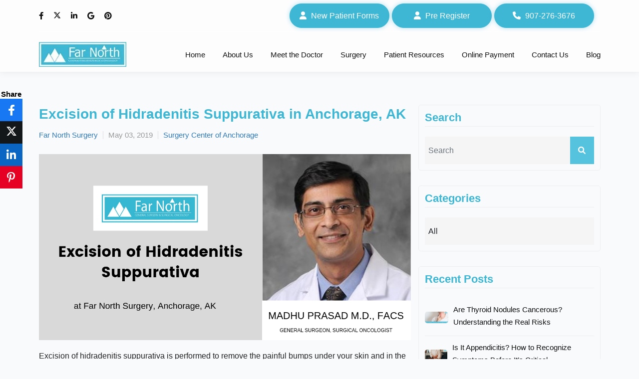

--- FILE ---
content_type: text/html; charset=utf-8
request_url: https://www.farnorthsurgery.com/blog/excision-of-hidradenitis-suppurativa
body_size: 22821
content:

<!DOCTYPE html>
<html lang="en">
<head>

    <meta charset="utf-8">
    <title>Excision of Hidradenitis Suppurativa in Anchorage, AK</title>
    <meta name="viewport" content="width=device-width, initial-scale=1.0">
    <meta name="SKYPE_TOOLBAR" content="SKYPE_TOOLBAR_PARSER_COMPATIBLE">

        <meta name="keywords" content="Hidradenitis Suppurativa Surgery, hidradenitis suppurativa surgery complications">

        <meta name="description" content="At Far North Surgery, we use state-of-the-art surgical tools and techniques for hidradenitis suppurativa treatment.">

        <link rel="shortcut icon" href="/Sites/C5759E4C-CDDB-47D0-B8FE-F66704CBE999/favicon.ico?v=164020230840324836567" type="image/x-icon">
        <link rel="icon" href="/Sites/C5759E4C-CDDB-47D0-B8FE-F66704CBE999/favicon.ico?v=164020230840324836567" type="image/x-icon">

        <link rel="canonical" href="https://www.farnorthsurgery.com/blog/excision-of-hidradenitis-suppurativa">



    <meta property="og:title" content="Excision of Hidradenitis Suppurativa in Anchorage, AK">

            <meta property="og:image" content="https://www.farnorthsurgery.com/Sites/C5759E4C-CDDB-47D0-B8FE-F66704CBE999/images/Excision-of-Hidradenitis-Suppurativa---Far-North-Surgery_0.png">

    <meta property="og:description" content="Excision of hidradenitis suppurativa is performed to remove the painful bumps under your skin and in the hair roots. Dr. Madhu Prasad, a trusted general surgeon in Anchorage, AK, and his team are experienced in hidradenitis suppurativa treatment with successful results. What Is Hidradenitis Suppurativa?...">
    <meta property="og:url" content="https://www.farnorthsurgery.com/blog/excision-of-hidradenitis-suppurativa">
    <meta property="og:type" content="website">

    
    <link rel="preconnect" href="//cdn.openviowebsites.com">
<link rel="preconnect" href="//cdn.userway.org">
<link rel="preconnect" href="//kit.fontawesome.com">
<link rel="preconnect" href="//googletagmanager.com">
<link rel="preconnect" href="//cdnjs.cloudflare.com">
<link rel="preconnect" href="//cdn.jsdelivr.net">
<link rel="preconnect" href="https://fonts.googleapis.com">
<link rel="preconnect" href="https://fonts.gstatic.com" crossorigin>

    

       <!-- Google Tag Manager -->
    <script>
document.addEventListener("DOMContentLoaded", function () {
        setTimeout(() => {
            (function (w, d, s, l, i) {
                w[l] = w[l] || []; w[l].push({
                    'gtm.start':
                        new Date().getTime(), event: 'gtm.js'
                }); var f = d.getElementsByTagName(s)[0],
                    j = d.createElement(s), dl = l != 'dataLayer' ? '&l=' + l : ''; j.async = true; j.src =
                        'https://www.googletagmanager.com/gtm.js?id=' + i + dl; f.parentNode.insertBefore(j, f);
            })(window, document, 'script', 'dataLayer', 'GTM-TRFZQDR');
        }, 5000);
    });
</script>
    <!-- End Google Tag Manager -->



                <link rel="stylesheet" type="text/css"  href="https://cdn.openviowebsites.com/source/sites/c5759e4c-cddb-47d0-b8fe-f66704cbe999/css/bootstrap.min.css?v=310020220100497295842">
                <link rel="stylesheet" type="text/css"  href="https://cdn.openviowebsites.com/source/sites/c5759e4c-cddb-47d0-b8fe-f66704cbe999/css/fontawesome.min.css?v=075820240558547896288">
                <link rel="stylesheet" type="text/css"  href="https://cdn.openviowebsites.com/source/sites/c5759e4c-cddb-47d0-b8fe-f66704cbe999/css/owl.carousel.min.css?v=310020220100497295848">
                <link rel="stylesheet" type="text/css"  href="https://cdn.openviowebsites.com/source/sites/c5759e4c-cddb-47d0-b8fe-f66704cbe999/css/header.css?v=271720241017549033996">
                <link rel="stylesheet" type="text/css"  href="https://cdn.openviowebsites.com/source/sites/c5759e4c-cddb-47d0-b8fe-f66704cbe999/css/home.css?v=271820241018319138440">
                <link rel="stylesheet" type="text/css"  href="https://cdn.openviowebsites.com/source/sites/c5759e4c-cddb-47d0-b8fe-f66704cbe999/css/inner.css?v=271820241018593304090">
                <link rel="stylesheet" type="text/css"  href="https://cdn.openviowebsites.com/source/sites/c5759e4c-cddb-47d0-b8fe-f66704cbe999/css/blog.css?v=271920241019528149118">

    <!--[if lt IE 9]>
        <script src="https://oss.maxcdn.com/libs/html5shiv/3.7.0/html5shiv.js"></script>
        <script src="https://oss.maxcdn.com/libs/respond.js/1.4.2/respond.min.js"></script>
    <![endif]-->


    <style>
 /*toastr css start*/
.toast-title{font-weight:700}.toast-message{-ms-word-wrap:break-word;word-wrap:break-word}.toast-message a,.toast-message label{color:#fff}.toast-message a:hover{color:#ccc;text-decoration:none}.toast-close-button{position:relative;right:-.3em;top:-.3em;float:right;font-size:20px;font-weight:700;color:#fff;-webkit-text-shadow:0 1px 0 #fff;text-shadow:0 1px 0 #fff;opacity:.8;-ms-filter:alpha(Opacity=80);filter:alpha(opacity=80)}.toast-close-button:focus,.toast-close-button:hover{color:#000;text-decoration:none;cursor:pointer;opacity:.4;-ms-filter:alpha(Opacity=40);filter:alpha(opacity=40)}button.toast-close-button{padding:0;cursor:pointer;background:0 0;border:0;-webkit-appearance:none}.toast-top-center{top:0;right:0;width:100%}.toast-bottom-center{bottom:0;right:0;width:100%}.toast-top-full-width{top:0;right:0;width:100%}.toast-bottom-full-width{bottom:0;right:0;width:100%}.toast-top-left{top:12px;left:12px}.toast-top-right{top:12px;right:12px}.toast-bottom-right{right:12px;bottom:12px}.toast-bottom-left{bottom:12px;left:12px}#toast-container{position:fixed;z-index:999999}#toast-container *{-moz-box-sizing:border-box;-webkit-box-sizing:border-box;box-sizing:border-box}#toast-container>div{position:relative;overflow:hidden;margin:0 0 6px;padding:15px 15px 15px 50px;width:300px;-moz-border-radius:3px;-webkit-border-radius:3px;border-radius:3px;background-position:15px center;background-repeat:no-repeat;-moz-box-shadow:0 0 12px #999;-webkit-box-shadow:0 0 12px #999;box-shadow:0 0 12px #999;color:#fff;opacity:.8;-ms-filter:alpha(Opacity=80);filter:alpha(opacity=80)}#toast-container>:hover{-moz-box-shadow:0 0 12px #000;-webkit-box-shadow:0 0 12px #000;box-shadow:0 0 12px #000;opacity:1;-ms-filter:alpha(Opacity=100);filter:alpha(opacity=100);cursor:pointer}#toast-container>.toast-info{background-image:url([data-uri])!important}#toast-container>.toast-error{background-image:url([data-uri])!important}#toast-container>.toast-success{background-image:url([data-uri])!important}#toast-container>.toast-warning{background-image:url([data-uri])!important}#toast-container.toast-bottom-center>div,#toast-container.toast-top-center>div{width:300px;margin:auto}#toast-container.toast-bottom-full-width>div,#toast-container.toast-top-full-width>div{width:96%;margin:auto}.toast{background-color:#030303}.toast-success{background-color:#51a351}.toast-error{background-color:#bd362f}.toast-info{background-color:#2f96b4}.toast-warning{background-color:#f89406}.toast-progress{position:absolute;left:0;bottom:0;height:4px;background-color:#000;opacity:.4;-ms-filter:alpha(Opacity=40);filter:alpha(opacity=40)}@media all and (max-width:240px){#toast-container>div{padding:8px 8px 8px 50px;width:11em}#toast-container .toast-close-button{right:-.2em;top:-.2em}}@media all and (min-width:241px) and (max-width:480px){#toast-container>div{padding:8px 8px 8px 50px;width:18em}#toast-container .toast-close-button{right:-.2em;top:-.2em}}@media all and (min-width:481px) and (max-width:768px){#toast-container>div{padding:15px 15px 15px 50px;width:25em}}
  /*toastr css end*/
</style>
    <style>

        .ajax-loader {
            display: flex;
            align-items: center;
            justify-content: center;
            position: fixed;
            left: 0;
            top: 0;
            width: 100%;
            height: 100vh;
            background-color: rgba(0,0,0,0.3);
            z-index: 9999;
        }

            .ajax-loader img {
                max-width: 80px;
            }

        input.error,
        input.input-validation-error {
            border: 1px solid #f34949 !important;
        }

        .error,
        .field-validation-error {
            color: #f34949;
            font-weight: normal;
        }

        label.error {
            color: red;
        }

        .validation-summary-errors > ul > li {
            list-style-type: none;
            color: #f34949;
        }

        tr > td, 
        tr > th {
            border: solid 1px;
            padding: 5px;
        }

        input[type=text][name="gob" i] {
            display: none;
        }

        .enable_js_warning {
            background-color: red;
            color: #ffffff;
            display: block;
            padding: 5px 0;
            text-align: center;
        }
    </style>

    
    


</head>
<body>


     <!-- Google Tag Manager (noscript) -->
    <noscript>
        <iframe src="https://www.googletagmanager.com/ns.html?id=GTM-TRFZQDR"
                height="0" width="0" style="display:none;visibility:hidden"></iframe>
    </noscript>
    <!-- End Google Tag Manager (noscript) -->
    

    <noscript><p class="enable_js_warning">You need to enable JavaScript to run this website.</p></noscript>

    <div class="ajax-loader d-none">
        <img src="https://cdn.openviowebsites.com/source/loader-circle.gif" class="img-fluid" alt="loader" loading="lazy">
    </div>

       
   
      <header>
         <div class="navigation-area header">
            <div class="tp-area">
               <div class="covid-notice-tape text-center">
                  <div class="container">
                     <p class="mb-0">Important Note Regarding Appointment Availability -
                        <a href="#!" data-bs-toggle="modal" data-bs-target="#covid-notice-modal">Click Here</a>
                     </p>
                  </div>
               </div>
               <div class="tp-call-panel">
                  <div class="container">
                     <div class="tp-bar">
                        <div class="row align-items-center">
                           <div class="col-lg-3 col-md-3 col-12 social_hide_scroll">
                              <div class="head-social d-flex custom-wow fadeInUp">
                                 <a href="https://www.facebook.com/farnorthsurgery/" title="Facebook" target="_blank">
                                    <i class="fab fa-facebook-f"></i>
                                 </a>
                                 <a href="https://x.com/farnorthsurgery" title="Twitter" target="_blank">
                                    <i class="icon-x-twitter"></i>
                                 </a>
                                 <a href="https://www.linkedin.com/company/far-north-general-surgery-and-surgical-oncology-alaska/" title="LinkedIn" target="_blank">
                                    <i class="fab fa-linkedin-in"></i>
                                 </a>
                                 <a href="https://goo.gl/maps/Ge2FZMQQy8D2" title="Google" target="_blank">
                                    <i class="fab fa-google"></i>
                                 </a>
                                 <a href="https://www.pinterest.com/farnorthsurgeryalaska/" title="Pinterest" target="_blank">
                                    <i class="fab fa-pinterest"></i>
                                 </a>
                              </div>
                           </div>
                           <div class="col-lg-9 col-md-9 col-12">
                              <div class="top-call-btns head-links d-flex">
                                 
                                 <!-- <a class="btn-main d-none d-md-inline-block"
                              href="https://health.healow.com/farnorthsurgery" target="_blank" title="Call Us"><i
                                 class="fas fa-user"></i><span class="d-none d-md-inline-block"> Patient Portal
                              </span></a> -->
                                 <a class="btn-main d-none d-md-inline-block" href="https://cdn.openviowebsites.com/source/sites/c5759e4c-cddb-47d0-b8fe-f66704cbe999/images/new-patient-form.pdf" target="_blank" title="New Patient Forms">
                                    <i class="fas fa-user"></i>
                                    <span class="d-none d-md-inline-block">
                                       New Patient Forms
                                    </span>
                                 </a>
                                 <a class="btn-main" href="/patient-pre-registration" title="Pre Register">
                                    <i class="fas fa-user"></i>
                                    <span>Pre Register</span>
                                 </a>
                                 <a class="btn-main light_btn" href="tel:9072763676" title="Tap to Call">
                                    <i class="fas fa-phone"></i>
                                    <span class="d-none d-md-inline-block">907-276-3676</span>
                                    <span class="d-inline-block d-md-none">
                                       Tap to call</span>
                                 </a>
                                 <a class="repugen-review-text d-none d-xl-inline-block" id="review-data" href="https://www.repugen.com/reviews/farnorthsurgery" target="_blank"></a>
                              </div>
                           </div>
                        </div>
                     </div>
                  </div>
               </div>
            </div>
            <div class="menu-area">
               <div class="container">
                  <div class="row align-items-center">
                     <div class="col-xxl-3 col-xl-2 col-md-4 col-8">
                        <div class="logo-area custom-wow fadeInUp">
                           <a href="/" title="Far North Surgery">
                              <picture>
                                 <source srcset="https://cdn.openviowebsites.com/source/sites/c5759e4c-cddb-47d0-b8fe-f66704cbe999/images/logo.webp" type="image/webp">
                                 <img class="img-fluid" src="https://cdn.openviowebsites.com/source/sites/c5759e4c-cddb-47d0-b8fe-f66704cbe999/images/logo.jpg" alt="Far North Surgery logo">
                              </picture>
                           </a>
                        </div>
                     </div>
                     <div class="col-xxl-9 col-xl-10 col-md-8 col-4">
                        <div class="menu__block_wrap d-flex">
                           <nav class="navbar navbar-expand-xl">
                              <button class="d-flex d-xl-none" type="button" data-bs-toggle="offcanvas" data-bs-target="#main-menu" id="hamburger" aria-label="hamburger" onclick="this.classList.toggle('open');">
                                 <svg width="50" height="50" viewBox="0 0 100 100">
                                    <path class="line line1" d="M 20,29.000046 H 80.000231 C 80.000231,29.000046 94.498839,28.817352 94.532987,66.711331 94.543142,77.980673 90.966081,81.670246 85.259173,81.668997 79.552261,81.667751 75.000211,74.999942 75.000211,74.999942 L 25.000021,25.000058"></path>
                                    <path class="line line2" d="M 20,50 H 80"></path>
                                    <path class="line line3" d="M 20,70.999954 H 80.000231 C 80.000231,70.999954 94.498839,71.182648 94.532987,33.288669 94.543142,22.019327 90.966081,18.329754 85.259173,18.331003 79.552261,18.332249 75.000211,25.000058 75.000211,25.000058 L 25.000021,74.999942"></path>
                                 </svg>
                              </button>
                              <div class="offcanvas offcanvas-start" data-bs-scroll="true" data-bs-backdrop="false" id="main-menu">
                                 <div class="navbar-nav">
                                    <div class="nav-item active">
                                       <a class="nav-link" href="/" title="Home">Home</a>
                                    </div>
                                    <div class="nav-item dropdown">
                                       <a class="nav-link" href="/about-us" title="About Us">About Us</a>
                                       <span role="button" aria-expanded="false" class="drp-arrow dropdown-toggle d-flex d-xl-none" data-bs-toggle="dropdown">
                                          <i class="far fa-angle-down"></i>
                                       </span>
                                       <div class="dropdown-menu">
                                          <div class="dropdown second-menu">
                                             <a class="dropdown-item" href="/about-us" title="About Us">About Us</a>
                                             <a class="dropdown-item" href="/news" title="News">News</a>
                                             <a class="dropdown-item" href="/patient-reviews" title="Patient Reviews">Patient Reviews</a>
                                          </div>
                                       </div>
                                    </div>
                                    <div class="nav-item dropdown">
                                       <span class="nav-link" title="Meet the Doctors">Meet the Doctor</span>
                                       <span role="button" aria-expanded="false" class="drp-arrow dropdown-toggle d-flex d-xl-none" data-bs-toggle="dropdown">
                                          <i class="far fa-angle-down"></i>
                                       </span>
                                       <div class="dropdown-menu">
                                          <div class="dropdown second-menu">
                                             <a class="dropdown-item" href="/dr-madhu-prasad-alaska" title="Meet Dr. Prasad">Meet Dr. Prasad</a>
                                          </div>
                                       </div>
                                    </div>
                                    <div class="nav-item dropdown">
                                       <a class="nav-link" href="/surgery" title="Surgery">Surgery</a>
                                       <span aria-expanded="false" class="drp-arrow dropdown-toggle d-flex d-xl-none" role="button" data-bs-toggle="dropdown">
                                          <i class="far fa-angle-down"></i>
                                       </span>
                                       <div class="dropdown-menu">
                                          <div class="dropdown second-menu">
                                             <a class="dropdown-item" href="/gi-surgery" id="navbarDropdownMenuLink" title="Gastrointestinal Surgery">Gastrointestinal Surgery</a>
                                             <span aria-expanded="false" class="drp-arrow dropdown-toggle d-flex d-xl-none" role="button" data-bs-toggle="dropdown">
                                                <i class="far fa-angle-down"></i>
                                             </span>
                                             <div class="dropdown-menu third-menu">
                                                <a class="dropdown-item" href="/gi-surgery/gallbladder-surgery" title="Gallbladder Surgery">Gallbladder Surgery
                                                </a>
                                             </div>
                                          </div>
                                          <div class="dropdown second-menu">
                                             <a class="dropdown-item" href="/abdominal-surgery" title="Abdominal Surgery">Abdominal Surgery</a>
                                             <span aria-expanded="false" class="drp-arrow dropdown-toggle d-flex d-xl-none" role="button" data-bs-toggle="dropdown">
                                                <i class="far fa-angle-down"></i>
                                             </span>
                                             <div class="dropdown-menu third-menu" aria-labelledby="navbarDropdownMenuLink">
                                                <a class="dropdown-item" href="/hernia-surgery" title="Hernia Surgery">Hernia Surgery</a>
                                             </div>
                                          </div>
                                          <a class="dropdown-item" href="/minimally-invasive-surgery" title="Minimally Invasive Surgery">Minimally Invasive Surgery</a>
                                          <a class="dropdown-item" href="/surgical-oncology" title="Surgical Oncology">Surgical Oncology</a>
                                          <a class="dropdown-item" href="/endocrine-surgery" title="Endocrine Surgery">Endocrine Surgery</a>
                                          <a class="dropdown-item" href="/liver-cancer" title="Liver Cancer">Liver Cancer</a>
                                          <a class="dropdown-item" href="/adrenal-cancer-surgery" title="Adrenal Cancer Surgery">Adrenal Cancer Surgery</a>
                                       </div>
                                    </div>
                                    <div class="nav-item dropdown">
                                       <span class="nav-link" title="Patient Resources">Patient Resources</span>
                                       <span role="button" aria-expanded="false" class="drp-arrow dropdown-toggle d-flex d-xl-none" data-bs-toggle="dropdown">
                                          <i class="far fa-angle-down"></i>
                                       </span>
                                       <div class="dropdown-menu">
                                          <div class="dropdown second-menu">
                                             <a class="dropdown-item" href="/general-surgery-faqs" title="FAQs">FAQs</a>
                                             <a class="dropdown-item" href="/pre-surgery-info" title="Pre-Surgery Info">Pre-Surgery Info</a>
                                             <a class="dropdown-item" href="/day-of-surgery-info" title="Day of Surgery Info">Day of Surgery Info</a>
                                             <a class="dropdown-item" href="/after-surgery-info" title="After Surgery Info">After Surgery Info</a>
                                          </div>
                                       </div>
                                    </div>
                                    <div class="nav-item">
                                       <a class="nav-link" href="https://farns.healthepayment.com/paynowlite" target="_blank" title="Online Payment">Online Payment</a>
                                    </div>
                                    <div class="nav-item">
                                       <a class="nav-link" href="/contact-us" title="Contact Us">Contact Us</a>
                                    </div>
                                    <div class="nav-item">
                                       <a class="nav-link" href="/blog" title="Blog">Blog</a>
                                    </div>
                                 </div>
                              </div>
                           </nav>
                        </div>
                     </div>
                  </div>
               </div>
            </div>
         </div>
      </header>
      <div class="scroller_anchor"></div>
      <div class="modal fade" id="covid-notice-modal" tabindex="-1" aria-hidden="true">
         <div class="modal-dialog modal-dialog-centered modal-lg">
            <div class="modal-content">
               <div class="modal-body">
                  <div class="covid-content">
                     <button type="button" class="btn-close" data-bs-dismiss="modal" aria-label="Close">x</button>
                     <div class="covid-txt">
                        <p>If you are exhibiting any symptoms of COVID-19, please call the office to reschedule your appointment. We are not currently planning on cancelling or rescheduling any other surgeries, although this may change due to nationwide mandates. We will notify our patients if and when our office is affected.</p>
                     </div>
                     <img src="https://cdn.openviowebsites.com/source/sites/c5759e4c-cddb-47d0-b8fe-f66704cbe999/images/covid-corona.jpg" class="img-fluid w-100" alt="image">
                  </div>
               </div>
            </div>
         </div>
      </div>
   

<section class="section-divider">
  <div class="blog_inner_main">

      <div class="container">

        <div class="row justify-content-center">

          <div class="col-lg-8 col-md-12">
            <div class="blog_post_main">
              <div class="blog_detail_title_meta">
                <h1 class="blog_title">Excision of Hidradenitis Suppurativa in Anchorage, AK</h1>
                <div class="blog_meta_desc">
                  <p class="blog_publish_date"><a href="/blog/author/far-north-surgery" title="Far North Surgery">Far North Surgery</a></p>
                  <p class="blog_publish_date">May 03, 2019</p>
                  <p class="blog_category"><a href="/blog/category/surgery-center-of-anchorage" title="Surgery Center of Anchorage">Surgery Center of Anchorage</a></p>
                </div>
              </div>
              <div class="blog_full_image ">
                <img src="/Sites/C5759E4C-CDDB-47D0-B8FE-F66704CBE999/images/Excision-of-Hidradenitis-Suppurativa---Far-North-Surgery_0.png?v=152620220126034508081" class="img-fluid" alt="Excision of Hidradenitis Suppurativa in Anchorage, AK" />
              </div>
              <div class="blog_content_page">
                <p>Excision of hidradenitis suppurativa is performed to remove the painful bumps under your skin and in the hair roots. Dr. Madhu Prasad, a trusted <a href="https://www.farnorthsurgery.com/">general surgeon in Anchorage, AK</a>, and his team are experienced in hidradenitis suppurativa treatment with successful results.</p>    <h2>What Is Hidradenitis Suppurativa?</h2>    <p>Hidradenitis suppurativa is a long-term skin condition of the appocrine sweat glands. It is typically painful and releases fluid or pus. The most commonly affected areas are where you have some hair, such as in the groin, under the breasts, and under the arms. It can also occur where the skin rubs together such as between the thighs.</p>    <h2>What Are the Causes of Hidradenitis Suppurativa?</h2>    <p>Blocked and inflamed hair follicles cause hidradenitis suppurativa. Other causes include:</p>    <ul>   <li>Excess weight</li>   <li>Smoking</li>   <li>An irregular immune system response</li>   <li>Hormones</li>   <li>Metabolic syndrome</li>   <li>Genetics&nbsp;</li>  </ul>    <h2>When Do You Need to Undergo Hidradenitis Suppurativa Surgery?</h2>    <p>Usually, hidradenitis suppurativa can be treated with a variety of methods. You may need to undergo surgery if your condition:</p>    <ul>   <li>Does not improve in a few weeks</li>   <li>Recurs often</li>   <li>Is painful</li>   <li>Appears in several locations</li>   <li>Returns within weeks of treatment&nbsp;</li>  </ul>    <h2>How Is Hidradenitis Suppurativa Diagnosed?</h2>    <p>Your doctor will diagnose hidradenitis suppurativa based on your symptoms, where you have the bumps and pockets, and how often you have them. You do not need any lab test to confirm the diagnosis.&nbsp;</p>    <h2>How Is Excision of Hidradenitis Suppurativa Performed?</h2>    <p>Local anesthesia is used during the surgery. Your surgeon will make a small cut in the affected skin to drain fluid from your lesion. They will do a skin graft after this procedure by removing the skin from another part of your body and using it to cover the area where the operation has been performed.</p>    <h2>How Long Do You Have to Stay in the Hospital After Excision of Hidradenitis Suppurativa?</h2>    <p>You may go home the same day or the next day depending on the procedure and your condition.</p>    <h2>How Soon Will You Recover from Hidradenitis Suppurativa Surgery?</h2>    <p>You can recover from hidradenitis suppurativa surgery within a week.&nbsp;</p>    <h3>Why Choose Us for Excision of Hidradenitis Suppurativa?</h3>    <p>At Far North Surgery, we use state-of-the-art surgical tools and techniques for hidradenitis suppurativa treatment. Our team is experienced and qualified in treating hidradenitis suppurativa and is committed to providing great results and shorter recovery time to our patients.<br />  Call us at 907-276-3676 to get the best treatment option for hidradenitis suppurativa or if you have any questions.</p>    <hr />  <h3>[Also Read - <a href="https://www.farnorthsurgery.com/blog/femoral-hernia-surgery">Femoral Hernia Surgery in Anchorage, Alaska</a>]</h3>  
                <div class="blog_post_btn" style="text-align:center;">
                  <a href="/contact-us" title="Contact Us" class="btn-main" onclick="gtag('event', 'contact', { event_category: 'Clicked to Contact Us', event_action: 'click'});"><i class="fa fa-envelope"></i>  Contact us</a>
                  <a class="btn-main" title="Call Now" href="tel:907-276-3676" onclick="gtag('event', 'contact', { event_category: 'Blog Calls Footer', event_action: 'Call'});"> <span><i class="fa fa-phone"></i> Call Now</span></a>
                </div>
              </div>

              
          
            </div>

              <div class="blog_post_author">
  <div class="blog_author_img_title">
    <a href="/blog/author/far-north-surgery">
        <img src="/Sites/C5759E4C-CDDB-47D0-B8FE-F66704CBE999/images/2bdd6284-7034-45bf-a01d-f59a70427282_logo.jpg?v=010420221204001238740" class="img-fluid" alt="Far North Surgery"/>    
    </a>
  </div>
  <div class="blog_author_desc">
    <h3>
        <a href="/blog/author/far-north-surgery">Far North Surgery</a>
    </h3>
    <p>Far North Surgery is a fully licensed and certified general surgery center in Anchorage, with a special focus on Surgical Oncology and Endocrine Surgery. We are committed to providing, safe and successful surgical procedures by combining best-in-class patient care with state-of-the-art equipment.</p>
    <div class="sharing_blog">
      <!---->
      <ul>
        <li><a href="https://www.facebook.com/farnorthsurgery/" title="Facebook" target="_blank"><i class="fab fa-facebook-f"></i></a></li>
	<li><a href="https://twitter.com/farnorthsurgery" title="Twitter" target="_blank"><i class="icon-x-twitter d-flex"></i></a></li>
	<li><a href="https://www.linkedin.com/company/far-north-general-surgery-and-surgical-oncology-alaska/" title="Linked-in" target="_blank"><i class="fab fa-linkedin "></i></a></li>
	<li><a href="https://goo.gl/maps/Ge2FZMQQy8D2" title="google" target="_blank"><i class="fab fa-google"></i></a></li>
	<li><a href="https://www.pinterest.com/farnorthsurgeryalaska/" title="pintrest" target="_blank"><i class="fab fa-pinterest"></i></a></li>
      </ul>
    </div>
  </div>
</div> 
            <div class="tag_blog">
  <h4>Tags:</h4>
  <ul>
    <li><a href='/blog/tag/hidradenitis-suppurativa-surgery-complications' title='See all posts in hidradenitis suppurativa surgery complications'>hidradenitis suppurativa surgery complications</a></li><li><a href='/blog/tag/hidradenitis-suppurativa-surgery' title='See all posts in Hidradenitis Suppurativa Surgery'>Hidradenitis Suppurativa Surgery</a></li><li><a href='/blog/tag/hidradenitis-suppurativa-causes' title='See all posts in hidradenitis suppurativa causes'>hidradenitis suppurativa causes</a></li>
  </ul>
</div>
              <div class="sharing_option">
  <h4>Share</h4>
  <ul id="social_icons">
    <li><a href='https://www.facebook.com/sharer.php?u=https://www.farnorthsurgery.com/blog/excision-of-hidradenitis-suppurativa' title='Share this blog on Facebook' class='facebook' target='_blank'><i class='fab fa-facebook-f'></i></a></li><li><a href='https://twitter.com/share?url=https://www.farnorthsurgery.com/blog/excision-of-hidradenitis-suppurativa' title='Share this blog on X' class='twitter' target='_blank'><i class='icon-x-twitter'></i></a></li><li><a href='https://www.linkedin.com/cws/share?url=https://www.farnorthsurgery.com/blog/excision-of-hidradenitis-suppurativa' title='Share this blog on Linked In' class='linkedin' target='_blank'><i class='fab fa-linkedin-in'></i></a></li><li><a href='https://pinterest.com/pin/create/button/?url=https://www.farnorthsurgery.com/blog/excision-of-hidradenitis-suppurativa' title='Share this blog on Pinterest' class='pinterest' target='_blank'><i class='fab fa-pinterest-p'></i></a></li>
  </ul>
</div>
       
              

          </div>

          <div class="col-lg-4 col-md-12 d-none d-sm-none d-md-block">
            <div class="blog_sidebar">
               <div class="sidebar_each sidebar_search">
  <h3 class="sidebar_heading">Search</h3>
  <form action="/blog" method="get" name="blog-search-form" id="blog-search-form">
    <div class="search_form form-group">
      <input type="text" class="form-control" placeholder="Search" value="" name="q" id="blog-search-text-box" />
      <button type="submit" class="search_button"><i class="fa fa-search" aria-hidden="true"></i></button>
    </div>
  </form>
</div> 
               <div class="sidebar_each">
    <h3 class="sidebar_heading">Categories</h3>
    <select class="custom-select form-control" name="blog-category" id="blog-category"><option value='0'>All</option><option value='123' data-url=general-surgery>General Surgery</option><option value='128' data-url=surgery-center-of-anchorage>Surgery Center of Anchorage</option><option value='129' data-url=common-surgical-procedures>Common Surgical Procedures</option><option value='130' data-url=alaska-cancer-treatment-center>Alaska Cancer Treatment Center</option><option value='131' data-url=general-surgeon-anchorage-ak>General Surgeon Anchorage AK</option><option value='132' data-url=endocrinologist-anchorage-ak>Endocrinologist Anchorage AK</option><option value='133' data-url=covid-19>COVID - 19</option><option value='134' data-url=hernia-surgery>Hernia Surgery</option><option value='135' data-url=liver-diseases>Liver Diseases</option><option value='136' data-url=bile-duct-surgery>Bile Duct Surgery</option><option value='453' data-url=thyroid-surgery>Thyroid Surgery</option><option value='454' data-url=parathyroid-disorder>Parathyroid Disorder</option><option value='455' data-url=pancreatic-cancer>Pancreatic Cancer</option><option value='638' data-url=surgical-oncology>Surgical Oncology</option><option value='659' data-url=adrenal-cancer>Adrenal Cancer</option><option value='661' data-url=cancer-symptoms>Cancer Symptoms</option><option value='677' data-url=abdominal-surgery>Abdominal Surgery</option><option value='882' data-url=stomach-cancer>stomach cancer</option><option value='886' data-url=rectal-colorectal-colon-surgery>Rectal/Colorectal/colon surgery</option><option value='895' data-url=gastric-surgery>Gastric Surgery</option><option value='918' data-url=hormonal-imbalance>Hormonal Imbalance</option><option value='939' data-url=gallbladder>Gallbladder Treatment</option><option value='949' data-url=melanoma-treatment>Melanoma Treatment</option><option value='959' data-url=liver-cancer>Liver Cancer</option><option value='993' data-url=cancer-awareness-treatment>Cancer Awareness & Treatment</option><option value='1194' data-url=adrenal-adenomas>Adrenal Adenomas</option><option value='1233' data-url=appendicitis-emergencies>Appendicitis Emergencies</option></select>
</div>  
                 
               <div class="sidebar_each sidebar_recent_post">
  <h3 class="sidebar_heading">Recent Posts</h3>
  <div class="recent_post_each">
  <div class="recent_post_img">
    <img src="https://cdn.openviowebsites.com/source/sites/c5759e4c-cddb-47d0-b8fe-f66704cbe999/images/are-thyroid-nodules-cancerous-understanding-the-real-risks.webp?v=200020260900323719209" class="img-fluid" alt="Are Thyroid Nodules Cancerous? Understanding the Real Risks" />
  </div>
  <div class="recent_post_txt">
    <a href="/blog/are-thyroid-nodules-cancerous-understanding-the-real-risks">Are Thyroid Nodules Cancerous? Understanding the Real Risks</a>
  </div>
</div> <div class="recent_post_each">
  <div class="recent_post_img">
    <img src="https://cdn.openviowebsites.com/source/sites/c5759e4c-cddb-47d0-b8fe-f66704cbe999/images/is-it-appendicitis-how-to-recognize-symptoms-before-it-s-critical.webp?v=143720261237257823163" class="img-fluid" alt="Is It Appendicitis? How to Recognize Symptoms Before It’s Critical" />
  </div>
  <div class="recent_post_txt">
    <a href="/blog/is-it-appendicitis-how-to-recognize-symptoms-before-its-critical">Is It Appendicitis? How to Recognize Symptoms Before It’s Critical</a>
  </div>
</div> <div class="recent_post_each">
  <div class="recent_post_img">
    <img src="https://cdn.openviowebsites.com/source/sites/c5759e4c-cddb-47d0-b8fe-f66704cbe999/images/17520f86-4564-40f1-b31e-12b8e7a29cde_bile-leak-treatment.webp?v=240520250805550334571" class="img-fluid" alt="How to Identify a Bile Leak After Surgery: Early Symptoms to Know" />
  </div>
  <div class="recent_post_txt">
    <a href="/blog/how-to-identify-a-bile-leak-after-surgery-early-symptoms-to-know">How to Identify a Bile Leak After Surgery: Early Symptoms to Know</a>
  </div>
</div> <div class="recent_post_each">
  <div class="recent_post_img">
    <img src="https://cdn.openviowebsites.com/source/sites/c5759e4c-cddb-47d0-b8fe-f66704cbe999/images/small-bowel-obstruction.webp?v=100520250605244762618" class="img-fluid" alt="Small Bowel Obstruction: When Is Surgery the Right Choice?" />
  </div>
  <div class="recent_post_txt">
    <a href="/blog/small-bowel-obstruction-when-is-surgery-the-right-choice">Small Bowel Obstruction: When Is Surgery the Right Choice?</a>
  </div>
</div> <div class="recent_post_each">
  <div class="recent_post_img">
    <img src="https://cdn.openviowebsites.com/source/sites/c5759e4c-cddb-47d0-b8fe-f66704cbe999/images/is-your-liver-in-trouble-symptoms-of-fatty-liver-most-people-miss.webp?v=240420251204006936990" class="img-fluid" alt="Is Your Liver in Trouble? Symptoms of Fatty Liver Most People Miss" />
  </div>
  <div class="recent_post_txt">
    <a href="/blog/is-your-liver-in-trouble-symptoms-of-fatty-liver-most-people-miss">Is Your Liver in Trouble? Symptoms of Fatty Liver Most People Miss</a>
  </div>
</div> 
</div>   
               <div class="sidebar_each sidebar_social">
  <h3 class="sidebar_heading">Get Social With Us</h3>
  <ul>
    <!--<li><a href='https://www.facebook.com/farnorthsurgery/' title='Facebook' target='_blank'><img src='' class='img-fluid' /></a></li> -->
    <li><a href="https://www.facebook.com/farnorthsurgery/" title="Facebook" target="_blank"><i class="fab fa-facebook-f"></i></a></li>
    <li><a href="https://twitter.com/farnorthsurgery" title="Twitter" target="_blank"><i class="icon-x-twitter d-flex"></i></a></li>
    <li><a href="https://www.linkedin.com/company/far-north-general-surgery-and-surgical-oncology-alaska/" title="Linked-in" target="_blank"><i class="fab fa-linkedin "></i></a></li>
    <li><a href="https://goo.gl/maps/Ge2FZMQQy8D2" title="google" target="_blank"><i class="fab fa-google"></i></a></li>
    <li><a href="https://www.pinterest.com/farnorthsurgeryalaska/" title="pintrest" target="_blank"><i class="fab fa-pinterest"></i></a></li>
  </ul>
</div> 
               <div class="sidebar_each sidebar_email_subs">
  <h3 class="sidebar_heading">Subscribe For Updates</h3>
  <p>Sign up for free and be the first to get notified about updates.</p>
  <form action="/blog/newsletter" method="post" name="blogNewsLetterForm" id="blogNewsLetterForm">
    <div class="form-group">
      <input type="email" name="blogNewsLetterEmail" id="blogNewsLetterEmail" class="form-control" placeholder="Enter Your Email ">
    </div>
    <button type="submit" class="btn-main mt-3" id="btnBlogNewsLetterSubmit">Subscribe</button>
  </form>
</div>
            </div>
          </div>

        </div>

      </div>
  
  </div>
</section>

   
   
      <footer class="mt-auto">
         <div class="footer-bg">
            <div class="container">
               <div class="row">
                  <div class="col-lg-3 col-md-4">
                     <h2 class="foot-head position-relative custom-wow fadeInUp">Patient Resources</h2>
                     <ul class="footer-links custom-wow fadeInUp">
                        <li>
                           <a href="/general-surgery-faqs" title="FAQs">FAQs
                           </a>
                        </li>
                        <li>
                           <a href="/pre-surgery-info" title="Pre Surgery Info">Pre Surgery Info
                           </a>
                        </li>
                        <li>
                           <a href="/day-of-surgery-info" title="Day of Surgery Info">Day of Surgery Info</a>
                        </li>
                        <li>
                           <a href="/after-surgery-info" title="After Surgery Info">After Surgery Info</a>
                        </li>
                     </ul>
                  </div>
                  <div class="col-lg-4 col-md-4">
                     <h2 class="foot-head position-relative custom-wow fadeInUp">Useful Links</h2>
                     <div class="row">
                        <div class="col-lg-6 col-12">
                           <ul class="footer-links useful-links custom-wow fadeInUp">
                              <li>
                                 <a href="/" title="Home">Back to Homepage</a>
                              </li>
                              <li>
                                 <a href="/dr-madhu-prasad-alaska" title="Meet Dr. Prasad">Meet Dr. Prasad</a>
                              </li>
                              <li>
                                 <a href="/surgery" title="List of Surgeries">List of Surgeries
                                 </a>
                              </li>
                              <li>
                                 <a href="/patient-reviews" title="Patient Reviews">Patient Reviews</a>
                              </li>
                           </ul>
                        </div>
                        <div class="col-lg-6 col-12">
                           <ul class="footer-links useful-links custom-wow fadeInUp">
                              <li>
                                 <a href="/contact-us" title="Contact Us">Contact Us</a>
                              </li>
                              <li>
                                 <a href="/blog" target="_blank" title="Blog">Blog</a>
                              </li>
                              <li>
                                 <a href="https://www.indeedjobs.com/far-north-surgery-and-surgical-oncology/_hl/en_US?cpref=JXWAtnzf3XWjLOi4YeVNLm2bgyBz8ZTNdG-iFdCdo94" target="_blank" title="Careers">Careers</a>
                              </li>
                              <li>
                                 <a href="/sitemap" title="Sitemap">Sitemap</a>
                              </li>
                           </ul>
                        </div>
                     </div>
                  </div>
                  <div class="col-lg-5 col-md-4">
                     <h2 class="foot-head position-relative custom-wow fadeInUp">Get Connected</h2>
                     <div class="get-social d-inline-flex custom-wow fadeInUp">
                        <a href="https://www.facebook.com/farnorthsurgery/" title="Facebook" target="_blank">
                           <i class="fab fa-facebook-f"></i>
                        </a>
                        <a href="https://twitter.com/farnorthsurgery" title="Twitter" target="_blank">
                           <i class="icon-x-twitter"></i>
                        </a>
                        <a href="https://www.linkedin.com/company/far-north-general-surgery-and-surgical-oncology-alaska/" title="LinkedIn" target="_blank">
                           <i class="fab fa-linkedin-in"></i>
                        </a>
                        <a href="https://goo.gl/maps/Ge2FZMQQy8D2" title="Google" target="_blank">
                           <i class="fab fa-google"></i>
                        </a>
                        <a href="https://www.pinterest.com/farnorthsurgeryalaska/" title="Pintrest" target="_blank">
                           <i class="fab fa-pinterest"></i>
                        </a>
                     </div>
                     <div class="row footer_address">
                        <div class="col-lg-6 col-md-12 col-sm-12">
                           <div class="inner-footer-main mt-4 custom-wow fadeInUp">
                              <div class="inner-footer-ico">
                                 <i class="fas fa-location-dot"></i>
                              </div>
                              <div class="inner-footer-content">
                                 <p>
                                    2925 Debarr Rd. Suite D350<br>
                                    Anchorage, AK 99508<br>
                                    <a href="https://www.google.com/maps/place/Far+North+Surgery/@61.2112965,-149.8316895,17z/data=!3m1!4b1!4m6!3m5!1s0x56c89645b72c3a39:0x5cb7f3c0857a201f!8m2!3d61.211294!4d-149.8270761!16s%2Fg%2F11b76thfkn?entry=ttu" onclick="gtag('event', 'contact', { event_category: 'Get Directions to OFC', event_action: 'direction' });" target="_blank" class="inner-direction-btn" title="Get Directions">Get Directions</a>
                                 </p>
                              </div>
                           </div>
                        </div>
                        <div class="col-lg-6 col-md-12 col-sm-12">
                           <div class="inner-footer-contact custom-wow fadeInUp">
                              <div class="inner-footer-main mt-4">
                                 <div class="inner-footer-ico">
                                    <i class="fa fa-phone"></i>
                                 </div>
                                 <div class="inner-footer-content">
                                    <p>
                                       <a class="footer-inner-link" href="tel:907-276-3676" onclick="gtag('event', 'contact', { event_category: 'Mobile Calls Footer', event_action: 'Call'});" title="Call us">907-276-3676</a>
                                       (Call)</p>
                                 </div>
                                 <div class="inner-footer-ico">
                                    <i class="fa fa-fax"></i>
                                 </div>
                                 <div class="inner-footer-content">
                                    <p>
                                       <a class="footer-inner-link" title="Fax Us">907-276-3679</a>
                                       (Fax)</p>
                                 </div>
                              </div>
                              <div class="inner-footer-main">
                                 <div class="inner-footer-ico">
                                    <i class="fa fa-envelope"></i>
                                 </div>
                                 <div class="inner-footer-content">
                                    <p>
                                       <a class="footer-inner-link" href="mailto:admin@farnorthsurgery.com" onclick="gtag('event', 'contact', { event_category: 'Direct Email Inquiries', event_action: 'email'});" title="Click to email us now!" target="_blank">admin@farnorthsurgery.com</a>
                                    </p>
                                 </div>
                              </div>
                              <div class="inner-footer-main">
                                 <div class="inner-footer-ico">
                                    <i class="fas fa-clock-nine"></i>
                                 </div>
                                 <div class="inner-footer-content">
                                    <p>8 am to 5 pm (Monday - Friday)</p>
                                 </div>
                              </div>
                           </div>
                        </div>
                     </div>
                  </div>
               </div>
            </div>
            <div class="foot-logo text-center mt-5">
               <a href="/" title="Far North Surgery" class="custom-wow fadeInLeft delay-1s">
                  <picture>
                     <source srcset="https://cdn.openviowebsites.com/source/sites/c5759e4c-cddb-47d0-b8fe-f66704cbe999/images/logo.webp" type="image/webp">
                     <img class="img-fluid" src="https://cdn.openviowebsites.com/source/sites/c5759e4c-cddb-47d0-b8fe-f66704cbe999/images/logo.jpg" alt="Far North Surgery logo">
                  </picture>
               </a>
               
               <!-- <a class="repugen-badge custom-wow fadeInRight delay-1s" href="https://www.repugen.com/reviews/farnorthsurgery" target="_blank">
                 <picture>
                    <source srcset="https://cdn.openviowebsites.com/source/sites/c5759e4c-cddb-47d0-b8fe-f66704cbe999/images/repugen-badge.webp" type="image/webp">
                    <img class="img-fluid" src="https://cdn.openviowebsites.com/source/sites/c5759e4c-cddb-47d0-b8fe-f66704cbe999/images/repugen-badge.png" alt="repugen-badge">
                 </picture>
                 <div class="certified-star repugen">
                    <p>
                       <strong>
                          <span class="overall-ratingstar">4.9
                             <span>
                                <i class="fa fa-star clr-rate-green"></i>
                                <i class="fa fa-star clr-rate-green"></i>
                                <i class="fa fa-star clr-rate-green"></i>
                                <i class="fa fa-star clr-rate-green"></i>
                                <i class="fa fa-star-half clr-rate-green"></i>
                             </span>
                          </span>
                       </strong>
                    </p>
                    <p>Based on 422<br>
                       reviews</p>
                 </div>
              </a> -->
               <a class="custom-wow fadeInDown delay-1s" href="https://www.scoredoc.com/ak/anchorage/madhu-prasad-md/review-report-card/177712" target="_blank" title="ScoreDoc Verified">
                  <img src="https://cdn.openviowebsites.com/source/sites/c5759e4c-cddb-47d0-b8fe-f66704cbe999/images/scordoc-badge.svg" alt="ScoreDoc Verified" width="130" class="img-fluid">
               </a>
               <a class="repugen-badge custom-wow fadeInRight delay-1s" href="https://www.repugen.com/reviews/farnorthsurgery" title="RepuGen Certified Testimonials! Build Reputation. Measure Satisfaction." target="_blank">
                  <img src="https://www.repugen.com/repugen/badge-generator/ac31004f-7401-49d7-8b9b-04a433151506" alt="Build Reputation. Measure Satisfaction.">
               </a>
               
               <!-- <script language="JavaScript" type="text/javascript">
            TrustLogo("https://www.farnorthsurgery.com/images/comodo_secure_seal_100x85_transp.png", "CL1", "none");
            </script> -->
            </div>
         </div>
         <div class="foot-links">
            <div class="container">
               <div class="foot-links-inner text-center">
                  <a href="/privacy-policy" title="Privacy Policy">Privacy Policy</a>
                  <a href="/terms-and-conditions" title="Terms &amp; Conditions ">Terms &amp; Conditions</a>
                  <a href="/hipaa-notice" title="HIPAA Notice of Privacy">HIPAA Notice of Privacy</a>
               </div>
            </div>
         </div>
         <div class="copyright-bg">
            <div class="container">
               <div class="text-center">
                  <p>Copyright
                     <i class="fa fa-copyright"></i>
                     2026 Far North Surgery.
                     <br class="d-block d-md-none">All Rights Reserved.
                     <a href="https://www.gmrwebteam.com/" title="Healthcare Digital Marketing by GMR Web Team" target="_blank">Healthcare Digital Marketing by GMR Web Team</a>
                  </p>
               </div>
            </div>
         </div>
      </footer>
      
      <!--<a href="https://health.healow.com/farnorthsurgery" target="_blank" title="Patient Portal" class="mob-button d-none d-lg-block">
         <i class="fa fa-user"></i>
         Patient Portal
      </a>-->
      <a class="scroll-to-top fade">
         <i class="fal fa-long-arrow-up"></i>
      </a>
   


                <script  src="https://cdn.openviowebsites.com/source/sites/c5759e4c-cddb-47d0-b8fe-f66704cbe999/js/jquery-2.2.1.min.js?v=310020220100497295864"></script>
                <script  src="https://cdn.openviowebsites.com/source/sites/c5759e4c-cddb-47d0-b8fe-f66704cbe999/js/bootstrap.min.js?v=105420231154283365768"></script>
                <script  src="https://cdn.openviowebsites.com/source/sites/c5759e4c-cddb-47d0-b8fe-f66704cbe999/js/owl.carousel.min.js?v=310020220100497295870"></script>
                <script  src="https://cdn.openviowebsites.com/source/sites/c5759e4c-cddb-47d0-b8fe-f66704cbe999/js/webp.js?v=310020220100497295873"></script>
                <script  src="https://cdn.openviowebsites.com/source/sites/c5759e4c-cddb-47d0-b8fe-f66704cbe999/js/common.js?v=272120241021367703938"></script>
                <script  src="https://cdnjs.cloudflare.com/ajax/libs/jquery-validate/1.19.3/jquery.validate.min.js"></script>
                <script  src="https://cdnjs.cloudflare.com/ajax/libs/jquery-validation-unobtrusive/3.2.12/jquery.validate.unobtrusive.min.js"></script>
                <script  src="https://cdnjs.cloudflare.com/ajax/libs/jquery.mask/1.14.16/jquery.mask.min.js"></script>
                <script  src="https://cdn.openviowebsites.com/source/sites/c5759e4c-cddb-47d0-b8fe-f66704cbe999/js/forms-validations.js?v=034620250946328291756"></script>




      <script type="application/ld+json">
            {
            "@context": "https://schema.org"
            , "@type": "Physician",
            "priceRange" : "$$$",
            "address": {
            "@type": "PostalAddress"
            , "addressLocality": "Anchorage"
            , "addressRegion": "AK"
            , "postalCode": "99508"
            , "streetAddress": "2925 Debarr Rd. suite D350"
            }
            , "location": {
            "@type": "Place"
            , "geo": {
            "@type": "GeoCoordinates",
            "latitude": "61.2112759"
            , "longitude": "-149.8971152"
            }
            }
            , "image": "https://www.farnorthsurgery.com/images/far-north-building.jpg"
            , "description": "Over the course of his 30+ year career, Dr. Madhu Prasad has trained and taught in every major continent in
            the world to hone his craft. He brings a rare set of world-class skills to the table. He has years of experience in GI Tract,
            Endocrine Surgery, Abdominal Surgery, Minimally Invasive Surgery & Surgical Oncology."
            , "name": "Far North Surgery"
            , "telephone": "(907) 276-1131"
            , "faxNumber": ""
            , "logo": "https://www.farnorthsurgery.com/images/logo.jpg"
            , "url": "https://www.farnorthsurgery.com/"
            , "contactPoint" : [
            {
            "@type" : "ContactPoint",
            "telephone" : "+1(907) 276-3676",
            "faxNumber" : "+1(907)-276-3679",
            "email" : "admin@farnorthsurgery.com",
            "contactType" : "Customer service"
            }

            ]

            }
        </script>
    

    <script>
        function loadScript(src, async) {
            let script = document.createElement('script');
            script.src = src;
            script.async = async || false;
            document.body.append(script);
        }
        $(window).on('load', function () {
            setTimeout(() => {
                loadScript("https://www.google.com/recaptcha/api.js", false);
            }, 5000);
        });
    </script>

    <script>

    /*toastr JS start*/

    !function (e) { e(["jquery"], function (e) { return function () { function t(e, t, n) { return f({ type: O.error, iconClass: g().iconClasses.error, message: e, optionsOverride: n, title: t }) } function n(t, n) { return t || (t = g()), v = e("#" + t.containerId), v.length ? v : (n && (v = c(t)), v) } function i(e, t, n) { return f({ type: O.info, iconClass: g().iconClasses.info, message: e, optionsOverride: n, title: t }) } function o(e) { w = e } function s(e, t, n) { return f({ type: O.success, iconClass: g().iconClasses.success, message: e, optionsOverride: n, title: t }) } function a(e, t, n) { return f({ type: O.warning, iconClass: g().iconClasses.warning, message: e, optionsOverride: n, title: t }) } function r(e) { var t = g(); v || n(t), l(e, t) || u(t) } function d(t) { var i = g(); return v || n(i), t && 0 === e(":focus", t).length ? void h(t) : void (v.children().length && v.remove()) } function u(t) { for (var n = v.children(), i = n.length - 1; i >= 0; i--)l(e(n[i]), t) } function l(t, n) { return t && 0 === e(":focus", t).length ? (t[n.hideMethod]({ duration: n.hideDuration, easing: n.hideEasing, complete: function () { h(t) } }), !0) : !1 } function c(t) { return v = e("<div/>").attr("id", t.containerId).addClass(t.positionClass).attr("aria-live", "polite").attr("role", "alert"), v.appendTo(e(t.target)), v } function p() { return { tapToDismiss: !0, toastClass: "toast", containerId: "toast-container", debug: !1, showMethod: "fadeIn", showDuration: 300, showEasing: "swing", onShown: void 0, hideMethod: "fadeOut", hideDuration: 1e3, hideEasing: "swing", onHidden: void 0, extendedTimeOut: 1e3, iconClasses: { error: "toast-error", info: "toast-info", success: "toast-success", warning: "toast-warning" }, iconClass: "toast-info", positionClass: "toast-top-right", timeOut: 5e3, titleClass: "toast-title", messageClass: "toast-message", target: "body", closeHtml: '<button type="button">&times;</button>', newestOnTop: !0, preventDuplicates: !1, progressBar: !1 } } function m(e) { w && w(e) } function f(t) { function i(t) { return !e(":focus", l).length || t ? (clearTimeout(O.intervalId), l[r.hideMethod]({ duration: r.hideDuration, easing: r.hideEasing, complete: function () { h(l), r.onHidden && "hidden" !== b.state && r.onHidden(), b.state = "hidden", b.endTime = new Date, m(b) } })) : void 0 } function o() { (r.timeOut > 0 || r.extendedTimeOut > 0) && (u = setTimeout(i, r.extendedTimeOut), O.maxHideTime = parseFloat(r.extendedTimeOut), O.hideEta = (new Date).getTime() + O.maxHideTime) } function s() { clearTimeout(u), O.hideEta = 0, l.stop(!0, !0)[r.showMethod]({ duration: r.showDuration, easing: r.showEasing }) } function a() { var e = (O.hideEta - (new Date).getTime()) / O.maxHideTime * 100; f.width(e + "%") } var r = g(), d = t.iconClass || r.iconClass; if ("undefined" != typeof t.optionsOverride && (r = e.extend(r, t.optionsOverride), d = t.optionsOverride.iconClass || d), r.preventDuplicates) { if (t.message === C) return; C = t.message } T++, v = n(r, !0); var u = null, l = e("<div/>"), c = e("<div/>"), p = e("<div/>"), f = e("<div/>"), w = e(r.closeHtml), O = { intervalId: null, hideEta: null, maxHideTime: null }, b = { toastId: T, state: "visible", startTime: new Date, options: r, map: t }; return t.iconClass && l.addClass(r.toastClass).addClass(d), t.title && (c.append(t.title).addClass(r.titleClass), l.append(c)), t.message && (p.append(t.message).addClass(r.messageClass), l.append(p)), r.closeButton && (w.addClass("toast-close-button").attr("role", "button"), l.prepend(w)), r.progressBar && (f.addClass("toast-progress"), l.prepend(f)), l.hide(), r.newestOnTop ? v.prepend(l) : v.append(l), l[r.showMethod]({ duration: r.showDuration, easing: r.showEasing, complete: r.onShown }), r.timeOut > 0 && (u = setTimeout(i, r.timeOut), O.maxHideTime = parseFloat(r.timeOut), O.hideEta = (new Date).getTime() + O.maxHideTime, r.progressBar && (O.intervalId = setInterval(a, 10))), l.hover(s, o), !r.onclick && r.tapToDismiss && l.click(i), r.closeButton && w && w.click(function (e) { e.stopPropagation ? e.stopPropagation() : void 0 !== e.cancelBubble && e.cancelBubble !== !0 && (e.cancelBubble = !0), i(!0) }), r.onclick && l.click(function () { r.onclick(), i() }), m(b), r.debug && console && console.log(b), l } function g() { return e.extend({}, p(), b.options) } function h(e) { v || (v = n()), e.is(":visible") || (e.remove(), e = null, 0 === v.children().length && (v.remove(), C = void 0)) } var v, w, C, T = 0, O = { error: "error", info: "info", success: "success", warning: "warning" }, b = { clear: r, remove: d, error: t, getContainer: n, info: i, options: {}, subscribe: o, success: s, version: "2.1.0", warning: a }; return b }() }) }("function" == typeof define && define.amd ? define : function (e, t) { "undefined" != typeof module && module.exports ? module.exports = t(require("jquery")) : window.toastr = t(window.jQuery) });
      
    /*toastr JS end*/

    /*form validation JS start*/

    $(document).on('submit', '#PasswordCheckForm', function (e) {
        e.preventDefault();
        var _self = $(this);
        var formData = new FormData($(this)[0]);        
        $.ajax({
            type: _self.attr('method'),
            url: _self.attr('action'),
            processData: false,
            contentType: false,
            data: formData,
            success: function (data) {
                if (data.success) {
                    window.location.href = data.pageUrl;
                } else {
                    $('.ajax-loader').addClass('d-none');
                    toastr.error(data.msg);                    
                }
            },
            error: function (req, error) {
                toastr.error(req.responseText);
                $('.ajax-loader').addClass('d-none');
            },
            beforeSend: function (data) {
                $('.ajax-loader').removeClass('d-none');
            }
        });

    });

    $(document).on('submit', 'form', function (e) {

        var _self = $(this);
        var formData = new FormData($(this)[0]);
        var postUrl = $(this).attr('action') || '';
        var formMethod = $(this).attr('method') || 'get';
        var databaseId = $(this).attr('data-form-id') || '';
        var redirectUrl = $(this).attr('data-redirect') || '';

        if (postUrl === '' && databaseId !== '' && formMethod.toLocaleLowerCase() === 'post') {
            e.preventDefault();
            $.ajax({
                type: formMethod,
                url: '/form-submission/' + databaseId,
                processData: false,
                contentType: false,
                data: formData,
                success: function (data) {
                    if (data.success) {

                        if (data.paymentForm) {
                            document.getElementsByTagName('body')[0].innerHTML = data.msg;
                            $('#paymentform828urgentcare').trigger('submit');
                        } else {
                            if (redirectUrl !== '') {
                                window.location.href = redirectUrl;
                            }
                            else if (data.redirectUrl !== '') {
                                window.location.href = data.redirectUrl;
                            }
                            else {
                                $('.ajax-loader').addClass('d-none');
                                toastr.success(data.msg);
                                _self[0].reset();
                            }
                        }
                    } else {
                        $('.ajax-loader').addClass('d-none');
                        toastr.error(data.msg);
                        //refresh google recaptcha if exists
                        try {
                            grecaptcha.reset();
                        } catch (err) {
                            console.log('captcha reset error');
                        }
                    }
                },
                error: function (req, error) {
                    toastr.error(req.responseText);
                    $('.ajax-loader').addClass('d-none');
                },
                beforeSend: function (data) {
                    $('.ajax-loader').removeClass('d-none');
                }
            });
        }

    });

    /*form validation JS end*/




    /*menu active JS start*/

    $(function () {
        try {
            addActiveClassInHeaderMenu();
        } catch (err) {
            console.log(err);
        }
    });

    function addActiveClassInHeaderMenu() {
        let currentPageUrl = window.location.pathname;

        //first remove active class 
        $('#main-menu .navbar-nav .nav-item').removeClass('active');

        //first layer menu
        $('#main-menu .navbar-nav .nav-item .nav-link').each(function (e) {
            let pageLink = $(this).attr('href') || '';
            
            if (pageLink) {

                if (!pageLink.startsWith("/")) {
                    pageLink = '/' + pageLink
                }

                if (currentPageUrl === pageLink) {
                    $(this).parent().addClass('active');
                }
                else if (currentPageUrl.endsWith('/') === true && pageLink.endsWith('/') === false) {
                    if (currentPageUrl === pageLink + '/') {
                        $(this).parent().addClass('active');
                    }
                }
            }            

        });

        //second layer menu
        $('.dropdown-menu a.dropdown-item').each(function (e) {
            let pageLink = $(this).attr('href') || '';
            
            if (pageLink) {

                if (!pageLink.startsWith("/")) {
                    pageLink = '/' + pageLink
                }

                if (currentPageUrl === pageLink) {
                    $(this).parent().parent().addClass('active');
                }
                else if (currentPageUrl.endsWith('/') === true && pageLink.endsWith('/') === false) {
                    if (currentPageUrl === pageLink + '/') {
                        $(this).parent().parent().addClass('active');
                    }
                }
            }

        });

        //third layer menu
        $('.dropdown.second-level a.dropdown-item').each(function (e) {

            let pageLink = $(this).attr('href') || '';
            
            if (pageLink) {

                if (!pageLink.startsWith("/")) {
                    pageLink = '/' + pageLink
                }


                if (currentPageUrl === pageLink) {
                    $(this).parent().parent().parent().parent().addClass('active');
                }
                else if (currentPageUrl.endsWith('/') === true && pageLink.endsWith('/') === false) {
                    if (currentPageUrl === pageLink + '/') {
                        $(this).parent().parent().parent().parent().addClass('active');
                    }
                }
            }            

        });

    }

    /*menu active JS end*/

</script>

    <script>
        $.validator.addMethod("regexforblog", function (value, element, regexp) {
            var re = new RegExp(regexp);
            return this.optional(element) || re.test(value);
        }, "Invalid input");

        $(document).on('change', '#blog-category', function (e) {

            e.preventDefault();

            var q = $('#blog-search-text-box').val() || '';
            var categoryId = $(this).val() || '0';
            var categoryUrl = $(this).find('option:selected').attr('data-url') || '';

            if (categoryUrl !== '') {

                redirectUrl = '/blog/category/' + categoryUrl;
                if (q !== '') {
                    redirectUrl = redirectUrl + '?q=' + q;
                }

                window.location.href = redirectUrl;
            }
            else {
                window.location.href = "/blog";
            }
        });

        $(document).on('submit', '#blog-search-form', function (e) {
            e.preventDefault();
            var q = $('#blog-search-text-box').val() || '';
            window.location.href = "/blog?q=" + q;
        });

        try {
            $('#blogNewsLetterForm').validate({
                rules: {
                    blogNewsLetterEmail: {
                        required: true,
                        email: true,
                        regexforblog: /^(([^<>()[\]\\.,;:\s@"]+(\.[^<>()[\]\\.,;:\s@"]+)*)|(".+"))@((\[[0-9]{1,3}\.[0-9]{1,3}\.[0-9]{1,3}\.[0-9]{1,3}\])|(([a-zA-Z\-0-9]+\.)+[a-zA-Z]{2,}))$/
                    }
                },
                messages: {
                    blogNewsLetterEmail: {
                        required: "Email is required",
                        email: "Invalid email",
                        regexforblog: "Invalid email"
                    }
                }
            });
        } catch (err) {
            console.log('Jquery Validate file missing');
        }

        $(document).on('submit', '#blogNewsLetterForm', function (e) {
            e.preventDefault();
            var _self = $(this);
            var buttonText = $('#btnBlogNewsLetterSubmit').text();
            $.ajax({
                type: $(_self).attr('method'),
                url: $(_self).attr('action'),
                processData: false,
                contentType: false,
                data: new FormData($(_self)[0]),
                success: function (data) {
                    if (data.success) {
                        toastr.success(data.msg);
                        _self[0].reset();
                    } else {
                        toastr.error(data.msg);
                    }
                    $('#btnBlogNewsLetterSubmit').removeAttr('disabled');
                    $('#btnBlogNewsLetterSubmit').text(buttonText);
                },
                error: function (req, error) {
                    toastr.error(req.responseText);
                    $('#btnBlogNewsLetterSubmit').removeAttr('disabled');
                    $('#btnBlogNewsLetterSubmit').text(buttonText);
                },
                beforeSend: function (data) {
                    $('#btnBlogNewsLetterSubmit').attr('disabled', 'disabled');
                    $('#btnBlogNewsLetterSubmit').text('Please wait...');
                }
            });
        });

        try {
            $('#blogPostCommentForm').validate({
                rules: {
                    PostCommentName: {
                        required: true,
                        maxlength: 100,
                        regexforblog: /^(?!\s)[a-zA-Z0-9_\s-,]*$/
                    },
                    PostCommentEmail: {
                        required: true,
                        email: true,
                        regexforblog: /^(([^<>()[\]\\.,;:\s@+''"]+(\.[^<>()[\]\\.,;:\s@"]+)*)|(".+"))@((\[[0-9]{1,3}\.[0-9]{1,3}\.[0-9]{1,3}\.[0-9]{1,3}\])|(([a-zA-Z\-0-9]+\.)+[a-zA-Z]{2,}))$/
                    },
                    PostCommentComment: {
                        required: true,
                        maxlength: 500,
                        regexforblog: /^(?!\s)[^*<->]*$/
                    }
                },
                messages: {
                    PostCommentName: {
                        required: "Name is required",
                        maxlength: "Maximum 100 characters allowed",
                        regexforblog: "Invalid name"
                    },
                    PostCommentEmail: {
                        required: "Email is required",
                        email: "Invalid email",
                        regexforblog: "Invalid email"
                    },
                    PostCommentComment: {
                        required: "Comment is required",
                        maxlength: "Maximum 500 characters allowed",
                        regexforblog: "Sorry such character are not allowed"
                    }
                }
            });
        } catch (err) {
            console.log('Jquery Validate file missing');
        }

        $(document).on('submit', '#blogPostCommentForm', function (e) {
            e.preventDefault();
            var _self = $(this);
            var buttonText = $('#btnSubmitBlogPostCommentForm').text();
            $.ajax({
                type: $(_self).attr('method'),
                url: $(_self).attr('action'),
                processData: false,
                contentType: false,
                data: new FormData($(_self)[0]),
                success: function (data) {
                    if (data.success) {
                        toastr.success(data.msg);
                        _self[0].reset();
                    } else {
                        toastr.error(data.msg);
                    }
                    $('#btnSubmitBlogPostCommentForm').removeAttr('disabled');
                    $('#btnSubmitBlogPostCommentForm').text(buttonText);
                },
                error: function (req, error) {
                    toastr.error(req.responseText);
                    $('#btnSubmitBlogPostCommentForm').removeAttr('disabled');
                    $('#btnSubmitBlogPostCommentForm').text(buttonText);
                },
                beforeSend: function (data) {
                    $('#btnSubmitBlogPostCommentForm').attr('disabled', 'disabled');
                    $('#btnSubmitBlogPostCommentForm').text('Please wait...');
                }
            });
        });

    </script>

</body>
</html>

--- FILE ---
content_type: text/css
request_url: https://cdn.openviowebsites.com/source/sites/c5759e4c-cddb-47d0-b8fe-f66704cbe999/css/home.css?v=271820241018319138440
body_size: 2315
content:
.banner-home{display:-webkit-box;display:-ms-flexbox;display:flex;-webkit-box-align:center;-ms-flex-align:center;align-items:center;-webkit-box-pack:center;-ms-flex-pack:center;justify-content:center;background-size:cover;background-repeat:no-repeat;background-position:center center;height:90vh;background-attachment:fixed}.mob-banner{background-size:0;width:100%}.banner-caption{padding:10rem 0 0}.banner-caption h1{font-size:2.8rem;line-height:3.8rem;padding:0 0 2rem;margin:0;font-weight:500;text-shadow:-.2rem .2rem 0 rgb(0 0 0 / .6);color:#fff}.banner-caption h3{font-size:4.5rem;line-height:5.5rem;padding:0 0 2rem;margin:0;font-weight:800;text-shadow:-.2rem .2rem 0 rgb(0 0 0 / .6);color:#fff}.banner-caption p{color:#fff;font-size:1.6rem;line-height:2.6rem;padding:0 0 1rem}.btn-main.home-cta-1{margin:0 .3rem 0 0}.care-block{margin-top:-7rem;z-index:9;-webkit-box-pack:justify;-ms-flex-pack:justify;justify-content:space-between;position:relative;border:5px solid #fff;-webkit-box-shadow:0 1rem 1.5rem rgb(0 0 0 / .1);box-shadow:0 1rem 1.5rem rgb(0 0 0 / .1);border-radius:30px;overflow:hidden;background-color:#fff}.care-single{padding:2rem 2rem;-webkit-box-flex:1;-ms-flex:1;flex:1;position:relative;background-color:#3eb7d4}.care-single img{width:7rem}.care-single p{font-size:1.8rem;line-height:3rem;padding:0rem;font-weight:400}.care-single.inverted-feature-block{background-color:#56c3de}.meet-doc-area{background-color:#fff;padding:2.5rem 2.5rem;margin-top:55px}.doc-name{font-size:2.4rem;line-height:3.4rem;position:absolute;right:-150px;-webkit-transform:rotate(-90deg);transform:rotate(-90deg);margin:0;top:160px;color:#111;background-color:#fff}.doc-name:before{content:"";position:absolute;width:130%;height:1px;background-color:#9b9b9b;top:50%;left:-35px;z-index:-1}.doc-name span{color:#3eb7d5}.doc-name:after{content:"";position:absolute;width:104%;height:4px;background-color:#fff;top:50%;left:-4px;z-index:-1}.abt-doc-area-home{text-align:center}.abt-doc-area-home h2{font-size:2.3rem;line-height:3.3rem;font-weight:600;color:#9b9b9b;padding:2rem 0 1rem}.abt-doc-area-home h2 span{color:#3eb7d4}.abt-doc-area-home h2 img{width:5rem}.career-single{text-align:left;color:#9b9b9b;position:relative}.career-single h4{margin:0rem;padding:1rem 0 .5rem;font-size:18px;line-height:2.8rem}.career-single p{text-align:left;color:#9b9b9b;margin:0}.border-block{position:relative}.border-block:before{border-right:1px solid #ddd;right:2rem;position:absolute;top:0;bottom:0;content:""}.award-main .award-check{display:-webkit-box;display:-ms-flexbox;display:flex;-webkit-box-align:center;-ms-flex-align:center;align-items:center;list-style:none}.award-main .award-check li{display:inline-block;margin:0 2rem 0 0}.award-main .award-check li a{background-color:#fff0;border-radius:0;margin-top:0;-webkit-box-shadow:none;box-shadow:none;padding:0}.award-main .award-check li{-webkit-box-flex:1;-ms-flex:1;flex:1;margin:1rem 2rem}.award-main .award-check li .fatd-badge-img{width:220px}.award-main .award-check .award-list{position:absolute;background-color:#39a6c2;color:#fff;padding:15px;border-radius:10px;top:170px;z-index:9;width:500px;max-height:0;-webkit-transition:0.3s all;transition:0.3s all;-webkit-transform:scale(0);transform:scale(0);-webkit-transform-origin:45px 0;transform-origin:45px 0;overflow:hidden}.award-main .award-check .award-list h3{color:#fff;font-size:18px;margin:0 0 10px;font-weight:600}.award-main .award-check .award-list p{color:#fff}.award-main .award-check .award-list:after{position:absolute;content:"";top:-30px;left:55px;width:30px;height:30px;border-bottom:solid 15px #39a6c2;border-left:solid 15px #fff0;border-right:solid 15px #fff0}.award-main .award-check .award-open .award-list{max-height:500px;overflow:visible;-webkit-transform:scale(1);transform:scale(1)}.award-main img{width:160px}.surgery-area-main{background-color:#3eb7d4;padding:10rem 0;position:relative}.surgery-options{text-align:center;border-right:1px solid #fff}.surgery-single{padding:15px;text-align:center}.surgery-single a{font-size:15px;line-height:25px;margin-top:20px;color:#fff;font-weight:400;display:block}.surgery-txt-area a{padding:12px;min-width:140px;color:#3eb7d5;background-color:#fff;text-align:center;border-radius:30px;-webkit-transition:0.3s all ease-in-out;transition:0.3s all ease-in-out}.surgery-txt-area a:hover{background-color:#28a1bf;color:#fff}.img-overlay{content:"";position:absolute;right:0;left:0;top:0;bottom:0;bottom:auto;top:-.5rem;-webkit-transform:rotatex(180deg);transform:rotatex(180deg)}.img-overlay2 img{content:"";position:absolute;right:0;left:0;top:0;bottom:0;top:auto}.surgery-box-single{padding:20px 20px 65px;background-color:#fff;border-radius:10px;-webkit-box-shadow:0 10px 15px rgb(0 0 0 / .1);box-shadow:0 10px 15px rgb(0 0 0 / .1);position:relative;min-height:100%;-webkit-transition:0.4s all;transition:0.4s all}.surgery-box-single h3{font-size:20px;margin-top:0;margin-bottom:12px;color:#3eb7d4}.check-list{padding-left:28px}.check-list li{list-style-image:url(https://cdn.openviowebsites.com/source/sites/c5759e4c-cddb-47d0-b8fe-f66704cbe999/images/check-list.png);line-height:30px}.surgery-box-btn{position:absolute;bottom:20px;left:0;right:0;margin:0 auto;text-align:center}.surgery-box-btn a{padding:7px 25px;border-radius:30px;font-size:14px;margin-right:5px;min-width:auto}.heading-line h2{display:inline-block;background-color:#f9fafc;padding:0 1.5rem 0 0}.heading-line:after{width:85%;height:1px;background-color:#111;content:"";position:absolute;left:0;top:43%;z-index:-1}.payment-check{padding:3rem 0}.pc-inner{padding:2px 10px 2px 2px;border:2px solid #3eb7d461;-webkit-box-shadow:0 0 10px rgb(62 183 212 / .1);box-shadow:0 0 10px rgb(62 183 212 / .1);border-radius:10px;font-weight:600;display:-webkit-box;display:-ms-flexbox;display:flex;-webkit-box-align:center;-ms-flex-align:center;align-items:center}.pc-inner p{margin:0;padding:0 0 0 .8rem}hr{margin-top:20px;margin-bottom:20px;border:0;border-top:1px solid #ccc}.testimonial-bg{background-size:cover;background-repeat:no-repeat;background-position:center center;background-attachment:fixed;padding:4rem 0 15rem}.testimonial-bg .owl-dots{text-align:center;margin-top:35px}.testimonial-bg .owl-dot{width:12px;height:12px;border:1px solid #fff;display:inline-block;margin:0 6px}.testimonial-bg .owl-dot.active{background-color:#fff}.testimonial-single{text-align:center}.testimonial-single p,.testimonial-single h4{color:#fff}.testimonial-single h4{font-size:1.8rem;line-height:2.8rem;margin:1.5rem 0 0 0}.footer-addres-block p,.footer-addres-block i,.footer-addres-block a{color:#fff;font-size:1.4rem;line-height:2.4rem}.footer-addres-block i{font-size:2rem;line-height:3rem}.direction-btn{background-color:#fff;color:#56c3de!important;padding:5px 15px 5px 15px;border-radius:20px;font-size:1.2rem}.footer-top-bg .care-single:before{border-left:327px solid #fff0}.footer-top-bg .care-single:after{border-left:327px solid #fff0}.banner-content a{margin-top:25px}.section-divider{margin:0 0 6rem}.heading{font-size:2.5rem;line-height:3.5rem;margin:0 0 1.5rem}.heading span{color:#3eb7d4}.sub-heading{font-size:1.8rem;line-height:2.8rem;padding:0 0 1.5rem}@media (max-width:1024px){.heading{font-size:2.2rem;line-height:3.2rem;padding:2rem 0 0;margin:0 0 .5rem}.testimonial-bg{padding:4rem 0 4rem}.footer-top-bg .care-block{-ms-flex-wrap:wrap;flex-wrap:wrap;margin-top:4rem}.award-main .award-check{-ms-flex-wrap:wrap;flex-wrap:wrap;-ms-flex-pack:distribute;justify-content:space-around}.award-main .award-check li{-webkit-box-flex:unset;-ms-flex:unset;flex:unset;width:18%;margin:1rem 2rem}.care-single{padding:1.5rem;width:50%;-webkit-box-flex:0;-ms-flex:none;flex:none}.care-single:nth-child(3){background-color:#3eb7d4}.care-single:nth-child(4){background-color:#56c3de}.award-main .award-check .award-list{width:70%}.award-main .award-check .award-list:nth-child(2){left:0}.award-main .award-check .award-list:nth-child(3){left:0}}@media (max-width:990px){.section-divider{margin:0 0 4rem}.banner-home{height:650px}.banner-caption h3{font-size:3.5rem;line-height:4.5rem}.banner-caption h1{font-size:2.4rem;line-height:3.4rem}.surgery-box-single{min-height:100px;margin:0 0 3rem}.box-area-main>.row>.col-lg-4:last-child .surgery-box-single{margin:0}.pc-inner img{width:70px}}@media (max-width:767px){.banner-home{background-attachment:scroll}.banner-caption{padding:50px 0 70px;text-align:center}.meet-doc-area{padding:2rem 2rem;margin-top:0;text-align:center}.doc-main{-webkit-box-orient:vertical;-webkit-box-direction:normal;-ms-flex-direction:column;flex-direction:column;-webkit-box-align:center;-ms-flex-align:center;align-items:center}.doc-name{position:relative;right:0;-webkit-transform:none;transform:none;margin:2rem 0 0 0;top:0}.doc-name:before{width:100%;height:1px;background-color:#9b9b9b;top:50%;left:0;z-index:-1}.award-main .award-check .award-list{width:100%}.award-main .award-check .award-list:nth-child(2){left:0}.abt-doc-area-home{text-align:center}.abt-doc-area-home h2 img{display:block;text-align:center;right:0;margin:0 auto;left:0}.home-top-bg .care-block{-webkit-box-orient:vertical;-webkit-box-direction:normal;-ms-flex-direction:column;flex-direction:column;border-radius:0;border:0;margin-top:10px}.home-top-bg .care-single{width:100%;padding:1rem;-webkit-box-pack:unset!important;-ms-flex-pack:unset!important;justify-content:unset!important}.home-top-bg .care-single p{padding:0 0 0 1rem}.footer-top-bg .care-single{width:100%;-webkit-box-flex:1;-ms-flex:1;flex:1}.footer-top-bg .care-block{-webkit-box-orient:vertical;-webkit-box-direction:normal;-ms-flex-direction:column;flex-direction:column}.care-single:nth-child(3){background-color:#56c3de}.care-single:nth-child(4){background-color:#3eb7d4}.border-block:before{content:unset}.career-single{text-align:center}.career-single p{text-align:center}.meet-doc-img{width:170px;height:170px;border-radius:50%;overflow:hidden;-webkit-box-shadow:none;box-shadow:none;margin:30px auto 15px}.award-main .award-check li{width:34%}.doc-btn a{margin:.5rem}.surgery-options{border-right:0;margin:0 0 3rem}.payment-check{-ms-flex-wrap:wrap;flex-wrap:wrap}.pc-inner{width:45%;-webkit-box-orient:vertical;-webkit-box-direction:normal;-ms-flex-direction:column;flex-direction:column;margin:.5rem}.feature-area-height{display:-webkit-box;display:-ms-flexbox;display:flex;-webkit-box-align:center;-ms-flex-align:center;align-items:center}.section-divider{margin:0 0 4rem}.pc-inner{padding:.5rem}.pc-inner p{margin:0;padding:0 0 0 0rem}}@media (max-width:320px){.banner-home{height:100vh}.banner-caption h3{font-size:2.5rem;line-height:3.5rem}.banner-caption h1{font-size:2.2rem;line-height:3.2rem}.btn-main.home-cta-1{margin:0 0 .8rem 0}.banner-caption{padding:1rem}.carousel-indicators{bottom:8rem}.care-block{margin-top:-6rem}}.map-area iframe{width:100%}#rev-widget .rep-testimonial-slider-single{background-color:#fff;border:solid 4px #3db8d3;border-radius:20px}.tns-controls .tns-prev,.tns-controls .tns-next{background-color:#bff3ff!important;border-radius:7px}#powby{filter:brightness(0) invert(1)}

--- FILE ---
content_type: text/css
request_url: https://cdn.openviowebsites.com/source/sites/c5759e4c-cddb-47d0-b8fe-f66704cbe999/css/inner.css?v=271820241018593304090
body_size: 2416
content:
.inner-banner-main{background-size:cover;background-attachment:fixed;background-position:50% 0}.inner-banner-content{padding:24rem 0 5rem;color:#fff!important}.inner-banner-content h1{color:#fff;font-size:3.6rem;line-height:4.6rem;font-weight:500}.inner-banner-content p{font-size:2rem;line-height:3rem}.sub-inner-heading{font-size:2rem;border-left:.4rem solid #3eb7d4;padding-left:.8rem;color:#111;font-weight:500}.inner-heading{font-size:2.4rem;text-align:center;padding-bottom:1rem;margin:1rem 0 3rem;position:relative;color:#111}.inner-heading:after{content:"";position:absolute;width:6.5rem;height:.2rem;bottom:0;left:0;right:0;margin:0 auto;background-color:#3eb7d4}.inner-blue{color:#3eb7d4;font-size:1.8rem;line-height:2.8rem}.contact-form .form-control:focus{-webkit-box-shadow:0 .5rem 1.2rem rgb(0 0 0 / .1);box-shadow:0 .5rem 1.2rem rgb(0 0 0 / .1);border:.1rem solid #3eb7d4}.contact-form .form-control{border:none;-webkit-box-shadow:none;box-shadow:none;height:4.5rem;background-color:#fff0;border-bottom:.1rem solid #ddd;border-radius:0}.form-control:focus{border-color:#3eb7d4;outline:0;-webkit-box-shadow:inset 0 .1rem .1rem rgb(0 0 0 / .8),0 0 .8rem rgb(102 175 233 / .6);box-shadow:inset 0 .1rem .1rem rgb(0 0 0 / .8),0 0 .8rem rgb(102 175 233 / .6)}.news-module{border:.1rem solid #3eb7d4;padding:2rem 1.5rem 1rem;background-color:#fff;border-radius:2rem;-webkit-box-shadow:0 .5rem .2rem #3eb7d4;box-shadow:0 .5rem .2rem #3eb7d4;-webkit-transition:0.3s all ease-in-out;transition:0.3s all ease-in-out;margin-bottom:3rem;min-height:55rem}.news-module .sub-inner-heading{line-height:27px;border-left:none}.news-module:hover{-webkit-box-shadow:0 20px 15px #3eb7d4;box-shadow:0 20px 15px #3eb7d4}.news-module:hover .news-module-banner img{-webkit-transform:scale(1.1);transform:scale(1.1)}.news-module-banner{overflow:hidden;display:block;width:100%;border:1px solid #3eb7d4;border-radius:1rem;margin:1.5rem 0}.news-module-banner img{-webkit-transition:2s all ease-in-out;transition:2s all ease-in-out}.inner-link{color:#3eb7d4}.news-source{border-left:.1rem solid #eee;padding-left:1rem;text-align:center}.news-source h4{margin:0 0 1rem;color:#666;font-weight:400;font-style:italic}.news-source img{max-height:5rem}.doc-img-inner{text-align:center;width:20rem;height:20rem;border-radius:50%;overflow:hidden;margin:-15.5rem auto 1.5rem;-webkit-box-shadow:0 .9rem 1.5rem rgb(0 0 0 / .1);box-shadow:0 .9rem 1.5rem rgb(0 0 0 / .1)}.doc-name-inner{text-align:center;font-size:2.2rem;line-height:3.2rem;font-weight:600;color:#3eb7d4;margin-top:2.5rem;margin-bottom:2rem}.award-main{position:relative;margin:3rem 0 0;z-index:1}.award-check{text-align:center}.award-check li a{background-color:#fff0;border-radius:0;margin-top:0;-webkit-box-shadow:none;box-shadow:none;padding:0}.career-row{margin:4.5rem 0;background-color:#fff;border-radius:3rem;overflow:hidden;-webkit-box-shadow:0 .1rem .2rem #000;box-shadow:0 .1rem .2rem #000}.career-desc img{width:20rem}.career-desc h4{font-size:1.8rem;color:#333;line-height:2.8rem;margin:1rem 0 1rem}.career-block{padding:2rem;text-align:center;border-right:.1rem solid #f0f0f0;height:28rem;border-bottom:.1rem solid #f0f0f0;-webkit-box-pack:center;-ms-flex-pack:center;justify-content:center;-webkit-box-align:center;-ms-flex-align:center;align-items:center;display:-webkit-box;display:-ms-flexbox;display:flex;width:100%}.career-row iframe{width:100%;height:41rem;margin:2.5rem 0;border:0}.contact-form-main{margin-top:-13rem;background-color:#fff;padding:2.5rem;border-radius:3rem;-webkit-box-shadow:0 1rem 1rem #000;box-shadow:0 1rem 1rem #000;margin-bottom:5rem}.contact-form .form-group{margin-bottom:3rem}.contact-form .form-control{border:none;-webkit-box-shadow:none;box-shadow:none;height:4.5rem;background-color:#fff0;border-bottom:.1rem solid #ddd;border-radius:0;font-weight:300;-webkit-transition:0.3s all ease-in-out;transition:0.3s all ease-in-out}.contact-holiday{margin:3rem 0 2rem}.contact-holiday-single{border:.2rem solid #3eb7d4;text-align:center;-webkit-box-shadow:0 0 1rem rgb(62 183 212 / .1);box-shadow:0 0 1rem rgb(62 183 212 / .1);border-radius:3rem;margin:3rem 0 3rem;padding:1rem}.contact-holiday-single img{width:8rem;margin:0 0 .8rem}.contact-holiday-single p{margin:0}.map-area{border:.3rem solid #3eb7d4;-webkit-box-shadow:0 1rem 20rem rgb(0 0 0 / .1);box-shadow:0 1rem 20rem rgb(0 0 0 / .1);margin:4.5rem 0}.review-tab-block .nav-tabs{border-bottom:.1rem solid #3eb7d4}.review-tab-block .nav>li>a:focus{text-decoration:none;color:#fff;background-color:#3eb7d4;border-color:#eee #eee #ddd}.review-tab-block .nav>li>a:hover{text-decoration:none;background-color:#eee;border-color:#eee #eee #ddd}.review-tab-block .nav-tabs .nav-link.active,.review-tab-block .nav-tabs .nav-item.show .nav-link{color:#fff!important;background-color:#3eb7d4!important}.review-tab-block .nav>li>a{padding:1rem 4.5rem!important}.review-tab-block .nav-item{margin-left:0}.review-tab-block .card{border:none;background-color:#fff0}.testimonial-block{margin-top:4.5rem}.testimonial-block h4{font-weight:600;color:#3eb7d4;margin-bottom:.5rem;font-size:1.8rem;line-height:2.8rem}.testimonial-block .tetsimonail-bg-area{padding:3.2rem 2.5rem 2rem 2.5rem;background-color:#fff;border-radius:0 3.5rem 0 3.5rem;-webkit-box-shadow:0 1rem 2rem #ece8e8;box-shadow:0 1rem 2rem #ece8e8;margin-bottom:2.5rem;position:relative}.testimonial-block .testimonial-icon-top{position:absolute;width:5rem;left:-2rem;-webkit-transform:rotate(180deg);transform:rotate(180deg);top:-1rem;opacity:.4}.testimonial-block .testimonial-icon-bottom{position:absolute;width:5rem;right:-1rem;bottom:-2rem;opacity:.4}.testimonial-block .tetsimonail-bg-area i{color:#e7711b;font-size:1.3rem}.check-list.order-check{margin-left:4rem}.faq-header{font-size:2.4rem;line-height:3.4rem;color:#222}.list-style h3{border:none;padding-left:0;font-size:2rem;color:#444545;line-height:3rem;font-weight:500}.faq-blocks{background-image:url(https://cdn.openviowebsites.com/source/sites/c5759e4c-cddb-47d0-b8fe-f66704cbe999/images/faq-base.jpg);background-size:cover;background-repeat:no-repeat;padding:3rem 0}.faq-blocks h3{color:#fff;font-size:2.4rem;line-height:3.4rem}.faq-blocks .card{margin:0 0 1rem;border:none;border-radius:0px!important;background-color:#fff0}.faq-blocks .card-header{padding:0}.faq-blocks .btn-block.collapsed{color:#fff!important;background-color:#4cc3e1!important;border-radius:5rem}.faq-blocks .faq-ques{-webkit-box-flex:1;-ms-flex:1;flex:1}.faq-blocks .btn-block{padding:1rem .8rem 1.4rem 2rem;font-weight:500;font-size:1.8rem;color:#fff!important;background-color:#4cc3e1!important;position:relative;display:-webkit-box;display:-ms-flexbox;display:flex;-webkit-box-align:center;-ms-flex-align:center;align-items:center;-webkit-box-pack:justify;-ms-flex-pack:justify;justify-content:space-between;width:100%;text-align:left;text-decoration:none;border-radius:5rem}.faq-blocks .btn-block:focus{-webkit-box-shadow:none;box-shadow:none}.faq-blocks .collapsed.btn-block .round span{background:#fff}.faq-blocks .btn-block .round span:nth-child(1){-webkit-transform:rotate(-45deg);transform:rotate(-45deg);display:block;position:absolute;left:27%;bottom:35%}.faq-blocks .btn-block .round span:nth-child(2){-webkit-transform:rotate(45deg);transform:rotate(45deg);display:block;position:absolute;left:43%;bottom:35%}.faq-blocks .btn-block .round{position:relative;width:45px;height:30px}.faq-blocks .btn-block .round span{z-index:9;height:.2rem;margin:.1rem;width:1rem;background:#fff;-webkit-transition:0.3s all ease-in-out;transition:0.3s all ease-in-out}.faq-blocks .btn-block .round span:hover{color:#222}.faq-blocks .collapsed.btn-block .round span:first-child{-webkit-transform:rotate(45deg);transform:rotate(45deg)}.faq-blocks .collapsed.btn-block .round span:nth-child(2){-webkit-transform:rotate(-45deg);transform:rotate(-45deg)}.faq-blocks .btn-block:focus,.faq-blocks .btn-block:hover{text-decoration:none}.faq-blocks .card-body{background-color:#f9fafc;margin:0 2rem;border-radius:0 0 2rem 2rem}.faq-blocks .card-header{background-color:#fff0;border-bottom:#fff0}.sub-check-list{margin-left:4rem}.single-surgery-block{background-color:#fff;padding:2.5rem 2.5rem 0;position:relative;margin:3.5rem 0 5.5rem;-webkit-box-shadow:0 10px 20px rgb(0 0 0 / .06);box-shadow:0 10px 20px rgb(0 0 0 / .06);min-height:14rem}.single-surgery-block .surgery-icons{text-align:center;position:absolute;left:11.5rem;top:30%}.single-surgery-block .surgery-list{-webkit-column-count:3;column-count:3}.sub-check{padding-left:2.5rem}.sub-check li{list-style-image:none}.faqs-surgery .accordion-item{background-color:#fff;border:.1rem solid rgb(0 0 0 / .125);margin:0 0 1rem;border-radius:2rem 0 2rem 0}.faqs-surgery .accordion-button{color:#333;display:-webkit-box;display:-ms-flexbox;display:flex;-webkit-box-pack:justify;-ms-flex-pack:justify;justify-content:space-between;-webkit-box-align:center;-ms-flex-align:center;align-items:center;width:100%;text-align:left;background-color:#fff;font-size:1.6rem;line-height:2.6rem;padding:1.8rem 1.5rem 1.8rem;font-weight:500;-webkit-transition:0.3s all ease-in-out;transition:0.3s all ease-in-out;font-weight:400;-webkit-box-shadow:none;box-shadow:none;border-radius:2rem 0 2rem 0}.faqs-surgery .accordion-button:after{background-image:url(https://cdn.openviowebsites.com/source/sites/c5759e4c-cddb-47d0-b8fe-f66704cbe999/images/download.svg)}.faqs-surgery .accordion-button:hover{text-decoration:none!important;-webkit-box-shadow:none;box-shadow:none;background-color:#3eb7d4;color:#fff}.faqs-surgery .accordion-button:focus{text-decoration:none!important;-webkit-box-shadow:none;box-shadow:none}.faqs-surgery .accordion-button:not(.collapsed){background-color:#3eb7d4!important;color:#fff!important;border-radius:2rem 0 2rem 0}.patient-regis-single{text-align:center;position:relative;border-radius:2rem 0;-webkit-box-shadow:0 10px 20px rgb(0 0 0 / .06);box-shadow:0 10px 20px rgb(0 0 0 / .06);margin:6rem 0 5rem;padding:5.5rem 2rem 3.7rem}.patient-regis-single h4{color:#444545;font-weight:400}.patient-regis-single a{position:absolute;background-color:#3eb7d4;left:0;right:0;margin:0 auto;font-size:1.8rem;line-height:2.6rem;border:1px solid #3eb7d4;width:16rem;font-weight:700;padding:.7rem 0 .8rem;bottom:-2rem;border-radius:4rem;color:#fff}.patient-regis-single a:hover{background-color:#f9fafc;color:#3eb7d4;border:1px solid #3eb7d4}.down-backlay{position:absolute;background-color:#3eb7d4;width:7.8rem;-webkit-box-shadow:0 0 2rem rgb(62 183 212 / .3);box-shadow:0 0 2rem rgb(62 183 212 / .3);height:7.8rem;line-height:7rem;text-align:center;border-radius:50%;left:0;top:-3.4rem;right:0;margin:0 auto}@media (max-width:1024px){.inner-banner-content h1{font-size:2.4rem;line-height:3.4rem}.review-tab-block .nav-item{margin-left:0;width:25%;padding:0;text-align:center}.inner-banner-main{background-attachment:scroll}.review-tab-block .nav>li>a{padding:1rem 0.5rem!important;color:#333!important}.contact-holiday{margin:0 0 -6.5rem}.award-list{width:auto}}@media (max-width:990px){.contact-holiday-single{min-height:19rem}.surgery-icons{position:static!important;margin-bottom:2.5rem}.surgery-list{-webkit-column-count:2!important;column-count:2!important}.doc-img-inner{width:16rem;height:16rem;margin:-12.7rem auto 1.5rem}.award-check li{width:20rem}}@media (max-width:767px){.inner-banner-content{padding:8rem 0 8rem;text-align:center}.review-tab-block .nav-item{font-size:1.3rem!important;line-height:2.3rem;text-align:center}.review-tab-block .nav>li>a{padding:1rem 0.5rem!important}.doc-img-inner{width:13rem;height:13rem;margin:-11rem auto 1.5rem}.contact-form-main{margin-top:-10.5rem}.contact-holiday-single{margin:1rem 0 1.5rem;padding:1rem;display:-webkit-box;display:-ms-flexbox;display:flex;-webkit-box-align:center;-ms-flex-align:center;align-items:center;text-align:left;min-height:auto}.contact-holiday-single img{margin:0;padding-right:1rem}.inner-footer-ico{float:none!important;margin-right:0px!important;text-align:center}.inner-footer-content{text-align:center}.inner-footer-content i{display:block}.surgery-list{-webkit-column-count:1!important;column-count:1!important}}@media (max-width:990px) and (min-width:767px){.g-recaptcha>div{transform:scale(.6);margin-left:-48px;margin-top:-13px}}@media (max-width:990px){.contact-form-main{margin-top:-10rem}}.single-surgery-block .check-list li{text-transform:capitalize}.anchorage-alaska-img{-webkit-transition:0.3s all ease-in-out;transition:0.3s all ease-in-out}.anchorage-alaska-img:hover{-webkit-transform:scale(1.2);transform:scale(1.2)}

--- FILE ---
content_type: text/css
request_url: https://cdn.openviowebsites.com/source/sites/c5759e4c-cddb-47d0-b8fe-f66704cbe999/css/blog.css?v=271920241019528149118
body_size: 1658
content:
.blog_inner_main{padding:6rem 0 0;margin-top:15rem}.blog_lists_main_page{padding:auto}.each_blog_block{padding:1.4rem;border:.1rem solid #eee;border-radius:.5rem;margin:0 0 3rem}.blog_meta_desc{display:flex;flex-wrap:wrap;padding:1.5rem 0 1rem}.blog_meta_desc p{padding:0 10px 0;font-size:15px;color:#999;line-height:16px;border-right:1px solid #ddd}.blog_meta_desc p:first-child{padding:0 10px 0 0}.blog_meta_desc p:last-child{border:none}.blog_full_image img,.blog_thumb_image img{width:100%}.blog_content a{font-size:2.2rem;font-weight:600;margin:0 0 .8rem;color:#56c3de;line-height:3.2rem}.blog_content .read_more_btn{display:inline-block;background-color:#56c3de;color:#fff;padding:.3rem 1.5rem;border-radius:.4rem;-webkit-box-align:center;-ms-flex-align:center;align-items:center;font-size:1.4rem;text-transform:uppercase;margin:0;display:none}.blog_content .read_more_btn i{margin:.4rem 0 0 .2rem}.blog_sidebar{position:-webkit-sticky;position:sticky;top:10rem}.sidebar_each{padding:1.2rem;border-radius:.5rem;margin:0 0 3rem;border:.1rem solid #eee}.sidebar_heading{font-size:2.2rem;margin:0 0 2rem;border-bottom:.1rem solid #eee;padding:0 0 .4rem;color:#3eb7d4}.search_form{position:relative}.search_button{position:absolute;right:0;background-color:#56c3de;border:none;top:0;height:100%;width:4.8rem;color:#fff!important;display:-webkit-box;display:-ms-flexbox;display:flex;-webkit-box-align:center;-ms-flex-align:center;align-items:center;-webkit-box-pack:center;-ms-flex-pack:center;justify-content:center}.sidebar_social ul{display:-webkit-box;display:-ms-flexbox;display:flex}.sidebar_social ul li{list-style:none}.sidebar_social ul li a{display:-webkit-box;display:-ms-flexbox;display:flex;border:.1rem solid #56c3de;height:4rem;width:4rem;-webkit-box-align:center;-ms-flex-align:center;align-items:center;-webkit-box-pack:center;-ms-flex-pack:center;justify-content:center;margin:0 .5rem 0 0;border-radius:5px;font-size:1.5rem}.sidebar_social ul li a:hover{background-color:#56c3de;color:#fff}.recent_post_each{display:-webkit-box;display:-ms-flexbox;display:flex;padding:1rem 0;border-bottom:.1rem solid #eee;-webkit-box-align:center;-ms-flex-align:center;align-items:center}.sidebar_recent_post .recent_post_each:last-child{border:none}.recent_post_img{max-width:7rem;margin:0 1rem 0 0}.recent_post_img img{border-radius:.5rem}.recent_post_txt a{display:inline-block;color:#111;margin:0 0 .5rem}.sidebar_email_subs .btn_main{padding:.8rem 2rem;font-size:1.4rem}.blog_title{font-size:2.8rem;line-height:3.8rem;color:#3eb7d4;margin:0 0 0;padding:0}.blog_detail_title_meta{margin:0 0 1rem}.blog_content_page{padding:2rem 0 0}.blog_content_page h2{font-size:2.4rem;line-height:3.4rem;margin:2.5rem 0 1rem;color:#3eb7d4}.blog_content_page h3{font-size:1.8rem;margin:2.5rem 0 1rem;color:#3eb7d4}.blog_content_page ul li{font-size:1.4rem;line-height:2.4rem;margin:0 0 0 3rem}.sharing_blog{display:-webkit-box;display:-ms-flexbox;display:flex;-webkit-box-align:center;-ms-flex-align:center;align-items:center}.sharing_blog h4{font-size:1.8rem;font-weight:400;color:#56c3de;margin:0 1rem 0 0;padding:0}.sharing_blog ul{display:-webkit-box;display:-ms-flexbox;display:flex;margin:0}.sharing_blog ul li{list-style:none;margin:0 1rem 0 0}.sharing_blog ul li a{display:-webkit-inline-box;display:-ms-inline-flexbox;display:inline-flex;font-size:1rem;height:2rem;width:2rem;background-color:#56c3de;-webkit-box-align:center;-ms-flex-align:center;align-items:center;-webkit-box-pack:center;-ms-flex-pack:center;justify-content:center;border-radius:.2rem;color:#fff}.recent_post_slide .item{padding:2px 0}.recent_post_heading h3{font-size:2.4rem;margin:0 0 10px;color:#56c3de}.recent_posts_list{padding:50px 0;margin:50px 0 0;background-color:rgb(238 238 238 / .3)}.blog_post_author{display:-webkit-box;display:-ms-flexbox;display:flex;padding:15px;border:1px solid #eee;margin:15px 0;border-radius:5px}.blog_author_img_title{min-width:120px;max-width:120px;overflow:hidden;margin:0 10px 0 0}.blog_author_img_title img{border-radius:0}.blog_author_img_title h3{font-size:1.6rem;font-weight:600;color:#56c3de;text-align:center;margin:10px 0 0}.blog_author_desc{padding:0 10px}.blog_author_desc h3{font-size:2rem;line-height:3rem;font-weight:600;color:#56c3de;text-align:left;margin:0 0 5px}.blog_author_desc p{font-size:1.5rem;line-height:2.6rem;margin:0 0 5px}.blog_post_comment{margin:30px 0 0;padding:15px;border:1px solid #eee}.blog_post_comment .form-control,.blog_post_comment .form-select{margin-bottom:2rem;border-radius:.5rem;border:.1rem solid #ddd;height:6rem}.blog_post_commented{margin:30px 0 0;padding:0}.psot_comment_each{display:-webkit-box;display:-ms-flexbox;display:flex;-webkit-box-align:center;-ms-flex-align:center;align-items:center;padding:10px}.blog_post_commented .psot_comment_each:nth-child(even){background:#eaf5f2}.blog_post_commented .psot_comment_each:nth-child(odd){background:#f7f8f9}.post_comment_img{max-width:50px;border-radius:50%;overflow:hidden;margin:0 10px 0 0}.post_comment_details h4{font-size:1.4rem;color:#56c3de;margin:0 0 4px}.post_comment_details p{margin:0;font-size:1.5rem;line-height:1.8rem}.blog_pagination ul{display:-webkit-box;display:-ms-flexbox;display:flex;-webkit-box-align:center;-ms-flex-align:center;align-items:center;-webkit-box-pack:center;-ms-flex-pack:center;justify-content:center;margin:0}.blog_pagination ul li{list-style:none;margin:0 2px}.blog_pagination ul li.active a{background-color:#56c3de;color:#fff}.blog_pagination ul li a{display:-webkit-box;display:-ms-flexbox;display:flex;-webkit-box-align:center;-ms-flex-align:center;align-items:center;-webkit-box-pack:center;-ms-flex-pack:center;justify-content:center;height:40px;width:50px;border:1px solid #56c3de;margin:0;padding:0;border-radius:5px}.blog_pagination ul li a:hover{background-color:#56c3de;color:#fff}.page_not_found_main{text-align:center}.page_not_found_main h1{font-size:2.8rem;line-height:3.8rem}.tag_blog{display:-webkit-box;display:-ms-flexbox;display:flex;-webkit-box-align:center;-ms-flex-align:center;align-items:center;margin-bottom:10px}.tag_blog h4{font-size:1.8rem;line-height:2.8rem;font-weight:400;margin:0 10px 0 0;padding:0}.tag_blog ul{margin:0;padding:0}.tag_blog ul li{list-style:none;display:inline-table}.tag_blog ul li a{border:1px solid #d0d2d7;font-size:1.4rem;height:auto;padding:0 5px;margin:2px;display:inline-block;line-height:2.4rem;border-radius:4px;-webkit-transition:0.3s all ease-in-out;transition:0.3s all ease-in-out}.tag_blog ul li a:hover{background-color:#56c3de;color:#fff;border-color:#56c3de}@media (max-width:767px){.blog_post_author{display:block;text-align:center}.blog_author_img_title{margin:0 auto 10px}.blog_author_desc h3{text-align:center}.sharing_blog{-webkit-box-pack:center;-ms-flex-pack:center;justify-content:center}.blog_inner_main{margin-top:0}}.blog_post_btn{padding:15px 0}.sharing_option{position:fixed;top:180px;left:0;display:flex;align-items:center;flex-direction:column;text-align:center;z-index:90}.sharing_option h4{font-size:15px;font-weight:600;color:#010101;margin:0;padding:0}.sharing_option ul{display:flex;margin:0;flex-direction:column;gap:0}.sharing_option ul li{list-style:none;margin:0}.sharing_option ul li a{display:inline-flex;font-size:22px;height:45px;width:45px;background-color:#010101;align-items:center;justify-content:center;border-radius:0;color:#fff}.sharing_option ul li a.facebook{background-color:#1877f2}.sharing_option ul li a.twitter{background-color:#14171a}.sharing_option ul li a.yelp{background-color:#FF1A1A}.sharing_option ul li a.pinterest{background-color:#E60023}.sharing_option ul li a.instagram{background-color:#C13584}.sharing_option ul li a.linkedin{background-color:#0a66c2}.sharing_option ul li a.email{background-color:#253863}.sharing_option ul li a.whatsapp{background-color:#25D366}@media(max-width:1100px){.sharing_option h4{font-size:11px}.sharing_option ul li a{font-size:16px;height:32px;width:32px}}@media(max-width:767px){.sharing_option{position:fixed;top:auto;bottom:0;left:0;margin:0;right:0}.sharing_option h4{display:none;color:#fff;background-color:#000;padding:4px 10px}#social_icons{flex-direction:row;gap:0;justify-content:space-around;z-index:9999;width:100%}#social_icons li{flex-grow:1;flex-basis:0%}.sharing_option ul li a{display:inline-flex;font-size:15px;height:auto;width:100%;padding:10px 0;border:0;border-radius:0}.sharing_option ul li a i{line-height:normal}}.category-main-section{margin:150px 0 0}.category-heading{background-color:#f1f1f1!important}.category_search_browse .form-control{box-shadow:none!important}

--- FILE ---
content_type: application/javascript
request_url: https://cdn.openviowebsites.com/source/sites/c5759e4c-cddb-47d0-b8fe-f66704cbe999/js/common.js?v=272120241021367703938
body_size: 651
content:
$(window).scroll(function(){inViewport()});$(window).resize(function(){inViewport()});$(window).load(function(){inViewport()});function inViewport(){$('.custom-wow').each(function(){var divPos=$(this).offset().top,topOfWindow=$(window).scrollTop();if(divPos<topOfWindow+950){$(this).addClass('animated')}})}
$('.testimonial-area').owlCarousel({loop:!0,margin:30,stagePadding:10,autoplay:!0,autoplayTimeout:10000,nav:!1,autoHeight:!0,dots:!0,smartSpeed:900,responsive:{0:{items:1,},600:{items:1,},1000:{items:1}}});$('.recent_post_slide').owlCarousel({loop:!0,margin:15,autoplay:!0,autoHeight:!0,stagePadding:1,autoplayTimeout:4000,nav:!1,dots:!1,smartSpeed:1000,responsive:{0:{items:1},600:{items:2},1200:{items:3},}});$(document).ready(function(){$('.award-trigger').hover(function(){$(this).parent().toggleClass('award-open')})});if($(window).width()<1110){$(document).ready(function(){$('.award-trigger').click(function(){$(this).parent().addClass('open')});$('.award-trigger').click(function(){$(this).parent().removeClass('open')})})}
$(window).on('load',function(){setTimeout(function(){$("html .iframe_Src").each(function(){var isDataSrc=$(this).attr('data-iframe-src');isDataSrc=(isDataSrc==undefined||isDataSrc=='undefined'||isDataSrc==null||isDataSrc=='null')?'':isDataSrc;if(isDataSrc!=''){$(this).attr('src',isDataSrc)}})},1000)});$(window).on('load',function(){$("html.no-webp .webp-img-cont").each(function(){var isBackgroundImage=$(this).attr('data-background-image');isBackgroundImage=(isBackgroundImage==undefined||isBackgroundImage=='undefined'||isBackgroundImage==null||isBackgroundImage=='null')?'':isBackgroundImage;if(isBackgroundImage!=''){$(this).css('background-image','url('+isBackgroundImage+')')}})});$(window).scroll(function(){if($(this).scrollTop()>=50){$('.scroll-to-top').addClass("in")}else{$('.scroll-to-top').removeClass("in")}});$('.scroll-to-top').click(function(){$('body,html').animate({scrollTop:0},500)});$(window).scroll(function(e){var scroller_anchor=$(".scroller_anchor").offset().top;if($(this).scrollTop()>=scroller_anchor&&$('.scroller_anchor').css('position')!='fixed'){$('.mob-button').addClass('btn-fix').slideDown()}else if($(this).scrollTop()<scroller_anchor&&$('.scroller_anchor').css('position')!='relative'){$('.mob-button').removeClass('btn-fix')}});$(window).scroll(function(e){var scroller_anchor=$(".scroller_anchor").offset().top;if($(this).scrollTop()>=scroller_anchor&&$('.scroller_anchor').css('position')!='fixed'){$('.navigation-area').addClass('menu-fix').slideDown()}else if($(this).scrollTop()<scroller_anchor&&$('.scroller_anchor').css('position')!='relative'){$('.navigation-area').removeClass('menu-fix')}});$('.dropdown-menu').click(function(e){e.stopPropagation()});$(".drp-arrow").click(function(){$(this).parent().toggleClass("show-drop")})